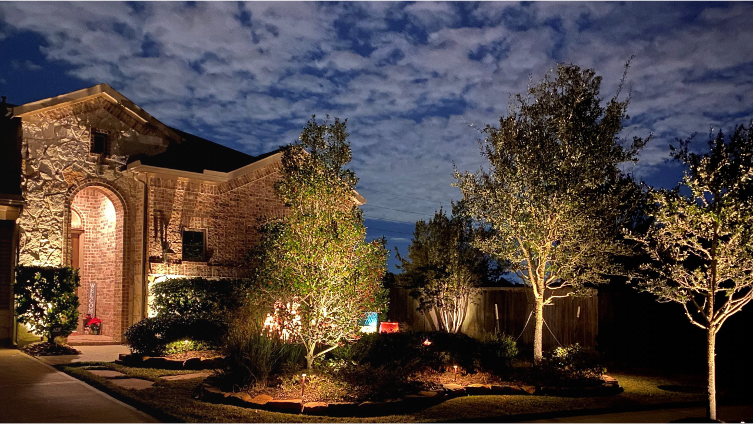

--- FILE ---
content_type: text/html; charset=utf-8
request_url: https://www.mikeballirrigation.com/blog/cat/social-media
body_size: 22468
content:
<!DOCTYPE html>
<html lang="en" class="cb-elements-animated g-swapfonts fp-html">
<head>
<meta name="viewport" content="width=device-width, initial-scale=1.0, maximum-scale=1.0, user-scalable=0">
<link rel="shortcut icon" href="https://d3ciwvs59ifrt8.cloudfront.net/a80e6423-d01d-43ae-9f3f-ad514024480e/473036bf-05e8-4bce-91ee-ab164ed89608_t.png">
<link rel="alternate" type="application/rss+xml" title="RSS feed for Blog" href="//www.mikeballirrigation.com/blog/rss/feeds">
<title>Blog - Mike Ball Irrigation, Landscape & Lighting</title>
<link rel="canonical" href="https://www.mikeballirrigation.com/blog/cat/social-media">
<link rel="preconnect" href="https://d25bp99q88v7sv.cloudfront.net">
<link rel="preconnect" href="https://d3ciwvs59ifrt8.cloudfront.net">
<link rel="preconnect" href="https://d2aw2judqbexqn.cloudfront.net">
<link rel="preconnect" href="https://use.typekit.com">
<link rel="dns-prefetch" href="https://websiteoutputapi.mopro.com">
<link rel="preload" href="https://d25bp99q88v7sv.cloudfront.net/0valez8psitwndm/wo/_css/modular/fonts/fontawesome-webfont.woff2?v=4.7.0" as="font" type="font/woff2" crossorigin="">
<link rel="preload" href="https://d2aw2judqbexqn.cloudfront.net/tk/arx4qlh.js" as="script">
<link rel="preload" href="https://d3ciwvs59ifrt8.cloudfront.net/8bade226-0ccb-42cc-a192-c7fdd487d195/5be1c96c-9050-493a-b22d-a04f0854da8d_h.jpg" as="image" type="image/jpeg">
<link rel="preload" href="https://d3ciwvs59ifrt8.cloudfront.net/8bade226-0ccb-42cc-a192-c7fdd487d195/024ea35b-28b5-44b6-b700-9e72714b0a7d_h.jpg" as="image" type="image/jpeg">
<link rel="preload" href="https://d3ciwvs59ifrt8.cloudfront.net/8bade226-0ccb-42cc-a192-c7fdd487d195/8a65a211-76f8-49c8-8763-4f7a1d70487a_h.jpg" as="image" type="image/jpeg">
<link rel="preload" href="https://d3ciwvs59ifrt8.cloudfront.net/8bade226-0ccb-42cc-a192-c7fdd487d195/5f54988b-36f3-4dd8-b74e-eb3a45abc590_h.jpg" as="image" type="image/jpeg">
<link rel="preload" href="https://d3ciwvs59ifrt8.cloudfront.net/887685d6-a32b-4aa0-886b-302bf7655a0c/9552b930-bb27-4659-b0d4-1768084b673d_h.jpg" as="image" type="image/jpeg">
<link rel="preload" href="https://d3ciwvs59ifrt8.cloudfront.net/8bade226-0ccb-42cc-a192-c7fdd487d195/df3d7341-0363-49b6-9145-29dfcff97208_h.jpg" as="image" type="image/jpeg">
<link rel="preload" href="https://d3ciwvs59ifrt8.cloudfront.net/8bade226-0ccb-42cc-a192-c7fdd487d195/9ebfa896-b2bb-47e9-b81c-8b7e66f35fd4_h.jpg" as="image" type="image/jpeg">
<link rel="preload" href="https://d3ciwvs59ifrt8.cloudfront.net/8bade226-0ccb-42cc-a192-c7fdd487d195/73a24cea-91d4-447b-af77-b9cd4509951a_h.jpg" as="image" type="image/jpeg">
<link rel="preload" href="https://d3ciwvs59ifrt8.cloudfront.net/8bade226-0ccb-42cc-a192-c7fdd487d195/7de2bba9-80ef-4f68-9117-b3aca26d316f_h.jpg" as="image" type="image/jpeg">
<link rel="preload" href="https://d3ciwvs59ifrt8.cloudfront.net/991b7ba4-785a-4c72-8bd4-2672960780a1/76ba08e5-7126-4956-a05a-ccaa6c2b6794_h.jpg" as="image" type="image/jpeg">
<link rel="preload" href="https://d3ciwvs59ifrt8.cloudfront.net/887685d6-a32b-4aa0-886b-302bf7655a0c/8f89826e-0d51-4726-8d23-793b28612784_h.jpg" as="image" type="image/jpeg">
<link rel="preload" href="https://d3ciwvs59ifrt8.cloudfront.net/e10ae42e-e771-4090-b3d9-839418ccfd61/d7445caa-f1b5-454d-8edb-1709b09fa339_h.jpg" as="image" type="image/jpeg">
<link rel="preload" href="https://d3ciwvs59ifrt8.cloudfront.net/0cbad3a8-9ffb-41a5-8367-d1652bdfcaa5/b67ae292-6b94-4573-868c-80e69f16d53c_h.jpg" as="image" type="image/jpeg">
<link rel="preload" href="https://d3ciwvs59ifrt8.cloudfront.net/0cbad3a8-9ffb-41a5-8367-d1652bdfcaa5/47110a56-98bb-4f34-87d0-4433d1d46736_h.jpg" as="image" type="image/jpeg">
<link rel="preload" href="https://d3ciwvs59ifrt8.cloudfront.net/0cbad3a8-9ffb-41a5-8367-d1652bdfcaa5/2ae63204-7622-44b8-9e65-be11d4da2138_h.jpg" as="image" type="image/jpeg">
<link rel="preload" href="https://d3ciwvs59ifrt8.cloudfront.net/0cbad3a8-9ffb-41a5-8367-d1652bdfcaa5/1e59b565-f9dd-4909-8452-c748981478a3_h.jpg" as="image" type="image/jpeg">
<link rel="preload" href="https://d3ciwvs59ifrt8.cloudfront.net/5f5ec151-5661-4c9e-a2c8-88028da9d69e/1afa8528-8e80-4d4b-9d55-04edd4d04c22_h.png" as="image" type="image/png">
<link rel="preload" href="https://d3ciwvs59ifrt8.cloudfront.net/d848adae-5407-4b96-8c6f-5f10f1b9ec91/f8178170-4a6c-45ea-aa81-f4e9571ba062_h.jpg" as="image" type="image/jpeg">
<link rel="preload" href="https://d3ciwvs59ifrt8.cloudfront.net/8bade226-0ccb-42cc-a192-c7fdd487d195/66641585-d0fb-49d5-9840-cfb88d1b1af2_h.jpg" as="image" type="image/jpeg">
<link rel="preload" href="https://d3ciwvs59ifrt8.cloudfront.net/5f5ec151-5661-4c9e-a2c8-88028da9d69e/545bc741-473d-47b7-bcb1-e13c833b16db_h.jpg" as="image" type="image/jpeg">
<link rel="preload" href="https://d3ciwvs59ifrt8.cloudfront.net/6a540942-468f-4a2a-803b-d47201619d14/27b4b607-e6c8-471b-ae7e-26d69000e43a_h.jpg" as="image" type="image/jpeg">
<link rel="preload" href="https://d3ciwvs59ifrt8.cloudfront.net/5f5ec151-5661-4c9e-a2c8-88028da9d69e/964229d1-6037-44b3-b3e2-fd027dbbc92b_h.jpg" as="image" type="image/jpeg">
<link rel="preload" href="https://d3ciwvs59ifrt8.cloudfront.net/b3708ec2-8b78-4c9f-bf0a-bad0ea4c822d/46688784-dce6-42fe-930c-a5d42ac93576_h.jpg" as="image" type="image/jpeg">
<link rel="preload" href="https://d3ciwvs59ifrt8.cloudfront.net/5f5ec151-5661-4c9e-a2c8-88028da9d69e/b8224421-05ab-47f4-b852-0835f6eafac1_h.png" as="image" type="image/png">
<link rel="preload" href="https://d3ciwvs59ifrt8.cloudfront.net/5f5ec151-5661-4c9e-a2c8-88028da9d69e/14ef0303-4ec5-4a20-9e17-527a8514753f_h.jpg" as="image" type="image/jpeg">
<link rel="preload" href="https://d3ciwvs59ifrt8.cloudfront.net/5f5ec151-5661-4c9e-a2c8-88028da9d69e/77d7f194-2848-4838-b0b9-b8f4f0c3b681_h.jpg" as="image" type="image/jpeg">
<meta name="keywords" content="Landscape design austin, mike ball irrigation, landscape design austin texas, irrigation design, concrete patio, patio design, fountain design, led outdoor lighting, drainage, stone columns, licensed irrigator, icpi certified, led lighting, houston texas, mikeball landscape, hardscape, root barrier, lighting,Paver Patio,Outdoor Living Area">
<meta property="fb:app_id" content="357097134310266">
<meta name="twitter:card" content="summary_large_image">
<meta property="og:title" content="Blog | Mike Ball Irrigation, Landscape & Lighting">
<meta property="og:description" content="Blog Post">
<meta property="og:image" content="https://d3ciwvs59ifrt8.cloudfront.net/b3708ec2-8b78-4c9f-bf0a-bad0ea4c822d/3e08ff68-84fd-4d27-835a-062d01957f51.png">
<meta property="og:type" content="website">
<meta property="og:url" content="https://www.mikeballirrigation.com/blog/cat/social-media">
<meta name="description" content="Blog Post">
<link href="//create.mopro.com/csslint.ashx?type=all&id=917dc57e-d904-4dec-9bc9-ebc886d4ab20&animation=1&bust=20250416174357593" rel="stylesheet" type="text/css">
<link href="https://d25bp99q88v7sv.cloudfront.net/0valez8psitwndm/flexblocks/css/custom-flex-dccv2.css?bust=20250416174357593" rel="stylesheet" type="text/css">
<style type="text/css"></style>
<style type="text/css"></style>
<style type="text/css">:root{--partner-color-1:#452BB4;--partner-color-2:#c052dc;--partner-color-3:#c052dc;--partner-color-4:#FFFFFF;--partner-color-5:#FFFFFF;--partner-color-6:#636363;--partner-color-7:#f9f9f9;--primary-color:#adc81d;--secondary-color:#ffffff;--primary-color-rgb:173,200,29;--secondary-color-rgb:255,255,255;--color-opacity:1;}</style>
<script type="text/javascript">window.host = {},host.login = "my.mopro.com";host.uikit = "d25bp99q88v7sv.cloudfront.net/0valez8psitwndm/uikit";host.builder = "create.mopro.com";host.builderstatic = "d25bp99q88v7sv.cloudfront.net/0valez8psitwndm/create";host.wo = {},host.wo.web = "create.mopro.com",host.wo.static = "d25bp99q88v7sv.cloudfront.net/0valez8psitwndm/wo";host.administration = {},host.administration.web = "administration.mopro.com",host.administration.static = "d25bp99q88v7sv.cloudfront.net/0valez8psitwndm/administration";host.old_builder = {},host.old_builder.web = "website.mopro.com",host.old_builder.static = "d25bp99q88v7sv.cloudfront.net/0valez8psitwndm/website",host.embed = {},host.embed.web = "embed.mopro.com";host.checkout = {},host.checkout.web = "selfcheckout.mopro.com",host.checkout.static = "selfcheckout.mopro.com/_static";host.smartbooker = "https://smartbooker.mopro.com";host.pulse = {},host.pulse.web = "pulse.mopro.com",host.pulse.static = "pulse.mopro.com/static";host.locale = {};host.locale.static = "d25bp99q88v7sv.cloudfront.net/localize/p";host.preview = "site.mopro.com";window.apiKey = {},apiKey.Google = "",apiKey.Bitly = "",apiKey.Recaptcha = "",apiKey.Segment = "";apiKey.IPInfo = "";window.cred = {},cred.bitly = "";window.url = {},url.getService = {},url.getService.administration = "https://administrationapi.mopro.com/Administration.svc";url.getService.appsetting = "https://appsettingapi.mopro.com/AppSetting.svc";url.getService.checkout = "https://checkoutapi.mopro.com/Checkout.svc";url.getService.dashboard = "https://contentdelieveryapi.mopro.com/ContentDelivery.svc";url.getService.builder = "https://builderapi.mopro.com/Builder.svc";url.getService.websiteoutput = "https://websiteoutputapi.mopro.com/WebsiteOutput.svc";url.setService = "https://coreapi.mopro.com/Core.svc";url.bitly = "https://api-ssl.bitly.com/v3/shorten";url.api = {},url.api.ecommerce = "https://ecommerceapi.mopro.com/api/v1";url.api.oauth = "https://oauthapi.mopro.com/api";url.api.rewards = "https://rewardapi.mopro.com/api/v1";url.api.idx = "https://idxapi.cml.ai/api/v1";url.api.socialpublisher = "https://socialapi.mopro.com/api/v1";url.api.revisionintake = "https://pulseapi.mopro.com/api/v2";url.api.mopro = "https://api.mopro.com/api";window.app = {},app.lang = "en_US";window.CacheKey = "v679";window.config = {};config.isAdmin = "false";config.UserID = "00000000-0000-0000-0000-000000000000";config.AccessTokenID = "00000000-0000-0000-0000-000000000000";config.ProjectID = "179f476d-fda9-4bf9-88b6-ce44ac10e378";config.SiteID = "895a93cb-6560-400c-93fe-2e1a1fad826a";config.IsPublish = "1";config.Domain = "www.mikeballirrigation.com";window.flexjson = "{\"PreviousColorOverlay\":\"\",\"PreviousSecondColorOverlay\":\"\",\"RowWidth\":\"\",\"RowHeight\":\"\",\"SCRowCount\":\"\",\"Alignment\":1,\"HorizontalAlignment\":0,\"ForegroundImageThumbnailTypeID\":800,\"BackgroundImageThumbnailTypeID\":1500,\"ForegroundImagePositionTypeID\":11,\"GradiantDirection\":1,\"SVGGradiantDirection\":1,\"SVGPositioning\":11,\"SVGWidth\":1,\"SVGheight\":1,\"SVGRotation\":0,\"IsBlur\":0,\"IsContainerBGFixed\":0,\"BackgroundType\":\"\",\"PrimaryColorMappingType\":0,\"SecondaryColorMappingType\":0,\"SVGPrimaryColorMappingType\":0,\"SVGSecondaryColorMappingType\":0,\"SVGPrimaryColorOverlay\":\"\",\"SVGSecondColorOverlay\":\"\",\"ColorOverlay\":\"\",\"SecondColorOverlay\":\"\",\"PaddingTop\":0,\"PaddingBottom\":0,\"MobilePaddingTop\":0,\"MobilePaddingBottom\":0,\"ExtendedClass\":\"\",\"IsImported\":0,\"ContentAlignmentTypeID\":0,\"IsPaddingLocked\":0,\"HasNoSpanPadding\":0,\"IsMopadExempt\":0,\"AccentColor\":\"\",\"ColorTheoryExempt\":0,\"DoOverlayColorTheory\":0,\"ShowMainSvgBackground\":0,\"DoLockDecoration\":0,\"DoGrayscaleSVG\":0,\"BlockType\":0,\"BlockTypeDescription\":\"\",\"BlockContainerTypeDescription\":\"\",\"BlockCategory\":0,\"BlockCategoryDescription\":\"\",\"BlockSubCategory\":0,\"BlockDescription\":\"\",\"ItemCount\":0,\"IsLive\":0,\"IsComingSoon\":0,\"IsDisplayed\":0,\"CoverPhotoURL\":\"\",\"IsFlairHidden\":0,\"BlockPrimaryColor\":\"\",\"BlockSecondaryColor\":\"\",\"SlideInterval\":0,\"MuteSlider\":0,\"MobileBackgroundPhotoURL\":\"\",\"HideonEmbed\":0,\"HasAutoFlexPadding\":0,\"SetMobilePaddingZero\":0,\"IsHiddenDesktop\":0,\"IsHiddenMobile\":0,\"TagTypeID\":0,\"TagMappingID\":\"\",\"Keywords\":\"\",\"DisplayName\":\"\",\"AllowAI\":1,\"PaddingLeft\":0,\"PaddingRight\":0,\"ConfigPropertyJSON\":\"\",\"IsGlobalBlock\":0,\"IsMarginLocked\":0,\"MarginTop\":0,\"MarginRight\":0,\"MarginBottom\":0,\"MarginLeft\":0,\"ContentItemID\":null,\"SvgFileID\":\"00000000-0000-0000-0000-000000000000\",\"SvgFileURL\":\"\",\"CoverPhotoID\":\"00000000-0000-0000-0000-000000000000\",\"StylePackageID\":\"00000000-0000-0000-0000-000000000000\",\"MobileBackgroundPhotoID\":\"00000000-0000-0000-0000-000000000000\"}";window.IsGoogUA = 0;config.isAIEditor = false;config.isMobileDevice = false;</script>
<script type="text/javascript">window.SiteID = "895a93cb-6560-400c-93fe-2e1a1fad826a";window.SitePageID = "917dc57e-d904-4dec-9bc9-ebc886d4ab20";</script>
<script type="text/javascript" src="//d25bp99q88v7sv.cloudfront.net/0valez8psitwndm/uikit/_js/lib/require.js?b=v679"></script>
<script type="text/javascript" src="//d25bp99q88v7sv.cloudfront.net/0valez8psitwndm/wo/_js/app2.js?b=v679"></script>
<script type="text/javascript">require(["page"],function(p){});</script>
<script eb="" type="text/javascript">require(["https://d2aw2judqbexqn.cloudfront.net/tk/arx4qlh.js"],function(){try{Typekit.load({async:false});}catch(e){}});</script>
<script type="text/javascript">(function(i,s,o,g,r,a,m){i["GoogleAnalyticsObject"]=r;i[r]=i[r]||function(){(i[r].q=i[r].q||[]).push(arguments)},i[r].l=1*new Date();a=s.createElement(o),m=s.getElementsByTagName(o)[0];a.async=1;a.src=g;m.parentNode.insertBefore(a,m)})(window,document,"script","https://www.google-analytics.com/analytics.js","ga");ga("create", "UA-88925906-2", "auto");ga("send", "pageview");</script>

<script type="application/ld+json">{
  "@context": "https://schema.org",
  "@graph": [
    {
      "@type": "Organization",
      "@id": "https://www.mikeballirrigation.com/#organization",
      "name": "Mike Ball Irrigation  (MP-18471)_UpgradeBuilderVersion",
      "url": "https://www.mikeballirrigation.com",
      "description": "",
      "logo": {
        "@type": "ImageObject",
        "url": "https://d3ciwvs59ifrt8.cloudfront.net/a673bab7-eed5-49af-9d0b-92fadc03398f/39d751b0-bfb7-44d7-9b77-1fe4d85cf3f7.jpg",
        "@id": "https://www.mikeballirrigation.com#logo",
        "caption": "Mike Ball Irrigation  (MP-18471)_UpgradeBuilderVersion"
      }
    },
    {
      "@type": "WebSite",
      "@id": "https://www.mikeballirrigation.com/#website",
      "url": "https://www.mikeballirrigation.com",
      "name": "Mike Ball Irrigation  (MP-18471)_UpgradeBuilderVersion Website",
      "publisher": {
        "@id": "https://www.mikeballirrigation.com/#organization"
      }
    },
    {
      "@type": "LocalBusiness",
      "@id": "https://www.mikeballirrigation.com/#localbiz",
      "name": "Mike Ball Irrigation  (MP-18471)_UpgradeBuilderVersion",
      "sameAs": [
        "https://twitter.com/MBallLandscape",
        "https://www.facebook.com/114611308725263",
        "Object reference not set to an instance of an object.",
        "https://www.houzz.com/pro/mikeballirrigation/mike-ball-irrigation-landscape-lighting ",
        "https://twitter.com/mballlandscape",
        "https://www.facebook.com/Mike-Ball-Irrigation-Landscape-lighting-114611308725263",
        "https://www.linkedin.com/in/mike-ball-28886266",
        "https://www.yelp.com/biz/mike-ball-irrigation-landscape-and-lighting-houston",
        "https://www.instagram.com/mike_ball_irrigation"
      ]
    },
    {
      "@type": "WebPage",
      "@id": "https://www.mikeballirrigation.com/blog/cat/social-media/#webpage",
      "name": "Blog | Mike Ball Irrigation, Landscape & Lighting",
      "url": "https://www.mikeballirrigation.com/blog/cat/social-media",
      "description": "Blog Post",
      "publisher": {
        "@id": "https://www.mikeballirrigation.com/#organization"
      }
    }
  ]
}</script>
</head>
<body class=" fp-body">
<div class="container-fluid is-loading">
<div id='sortHeader' role='banner' class='connectedSortable'><a href="#skiptomaincontent" class="skip-to-main-content-link fp-el"> <i class="fa fa-angle-double-down "></i> <span>Skip to main content</span> </a>

<div id="flex31a4a728-6735-47f0-acb8-1611d570acee" class="row row-block flexContainer ai-secondary min-padding flex-31a4a728-6735-47f0-acb8-1611d570acee js-no-background-image lightColor s-color-#ffffff flex-fixed noBGC sp-6-master has-headerv2-module edge-to-edge edge-to-edge has-headerv2-module" data-cid="31a4a728-6735-47f0-acb8-1611d570acee">
    
	<div class="filter filter-color"></div>
	<div class="filter filter-svg"></div>
    <div class="design-item"><div class="design-item-inner"></div></div>
    
    
    <div id="ctl01_flexmultibg" class="flex-fixed-inner">
    </div>
    
    <div id="ctl01_flextint" class="tintWrap"></div>
	<div class="width-controller">
        
		        <div id="ctl01_rptFlexColumn_ctl00_column" class="col-md-12">
			        

<input name="ctl01$hdnSitePageID" type="hidden" id="ctl01_hdnSitePageID" class="fp-el">
    
    <div class="site-overlay"></div>
    
    
    <div id="ctl01_divHeaderV2" class="headerv2 vertical-align cascading-links component component-header  i-menu-item-hover-primary effect-onhover  noColor parent-s-color-#ffffff lightParentColor ct" data-navalign="right" data-isautospacing="0" data-sitepagemoduleid="8a63040a-d483-4d69-8600-de4751214587" data-spmid="8a63040a-d483-4d69-8600-de4751214587" data-sitepageid="917dc57e-d904-4dec-9bc9-ebc886d4ab20" data-spid="8a63040a-d483-4d69-8600-de4751214587">
        <div class="notpillnavigation">
			
			
			<div id="ctl01_divSecondaryHeader" class="icon-row is-hidden">
    <div class="language-icon-wrap">
        <div class="col-xs-2 vcenter">
        </div>
        <div class="col-xs-push-1 col-xs-9 text-right vcenter">
<div id="ctl01_divHeaderIconTop" class="icons">
    
    <div id="ctl01_divHeaderContactTop" class="icon-wrap header-location-wrap">
        <a href="http://maps.google.com/?q=6450 Brittmoore, Houston, TX 77041" id="ctl01_lnkHeaderContactTop" class="header-fa fa-map-marker fp-el" aria-label="location" target="_blank"></a>
        <ul class="subnavigation">
<li class="fp-el">
    <p class="fp-el">
        6450 Brittmoore<br>
        Houston, TX 77041
    </p>
</li>
        </ul>
    </div>
    
    
</div>
        </div>
    </div>
</div>

<div class="mobile-header">
    <div class="logo mobile-logo">
        <a href="//www.mikeballirrigation.com/" id="ctl01_lnkHeaderLogoMobile" class="fp-el">
<img id="imgHeaderLogoMobile" alt="Logo" class=" logo-mw" src="https://d3ciwvs59ifrt8.cloudfront.net/9880c95f-323d-4853-9d4e-1b7c3af43a4a/2046bcf8-e379-4359-8c2c-45d79720d587.png" alt="Logo"></a>
    </div>
    <div class="pill-bars-wrap">
        <div id="ctl01_divHeaderMobileNav" class="pill-bars nav-toggle" data-nav="">
<div id="ctl01_divBarTop" class="bar top transition-black-bg ct"></div>
<div id="ctl01_divBarMiddle" class="bar middle transition-black-bg ct"></div>
<div id="ctl01_divBarBottom" class="bar bottom transition-black-bg ct"></div>
        </div>
    </div>
</div>
<div id="ctl01_HeaderWrap" class="header-wrap effect-onhover  noColor parent-s-color-#ffffff lightParentColor parent-s-color-#222222 darkParentColor ct" style="display:none;" data-maxmenudisplay="10" data-headerlayouttype="LeftAlignLogo" data-ismenuonhover="1" data-headercolortheoryclass=" noColor parent-s-color-#222222 darkParentColor ct" data-alternateheadercolortheoryclass=" noColor parent-s-color-#222222 darkParentColor ct">
    <div id="ctl01_divHeaderLogo" class="logo logo-outer-container">
        <a href="//www.mikeballirrigation.com/" id="ctl01_lnkHeaderLogo" class="fp-el">
<img id="imgHeaderLogo" alt="Logo" data-resetlogo="0" data-altresetlogo="0" src="https://d3ciwvs59ifrt8.cloudfront.net/9880c95f-323d-4853-9d4e-1b7c3af43a4a/2046bcf8-e379-4359-8c2c-45d79720d587.png" alt="Logo" style="width:329px !important;;margin-top:-35px!important;margin-left:0px!important;">
<img id="imgAlternateHeaderLogo" alt="Logo" class="alt-image" src="https://d3ciwvs59ifrt8.cloudfront.net/9880c95f-323d-4853-9d4e-1b7c3af43a4a/2046bcf8-e379-4359-8c2c-45d79720d587.png" alt="Logo">
        </a>
    </div>
    <div id="divnaviconctas" class="nav-icons-ctas">
        <div class="mobile-icon-row">
<div id="ctl01_divHeaderIconsMobile" class="icons">
    
    <div id="ctl01_divHeaderContactMobile" class="icon-wrap header-location-wrap">
        <a href="http://maps.google.com/?q=6450 Brittmoore, Houston, TX 77041" id="ctl01_lnkHeaderContactMobile" class="header-fa fa-map-marker fp-el" aria-label="location" target="_blank"></a>
        <ul class="subnavigation">
<li class="fp-el">
    <p class="fp-el">
        6450 Brittmoore<br>
        Houston, TX 77041
    </p>
</li>
        </ul>
    </div>
    
    
</div>
        </div>
        <div class="dropdown-layout-control">
<ul id="ctl01_ucMenuItems_ulNavMenus" role="navigation" aria-label="Main" class="js-smart-header-parentul header-item navigation wide-dropdown" projectid="179f476d-fda9-4bf9-88b6-ce44ac10e378" sitepageid="917dc57e-d904-4dec-9bc9-ebc886d4ab20" sitepagemoduleid="8a63040a-d483-4d69-8600-de4751214587">
    
<li class="js-smart-header-parentpageli fp-el">
    <a href="//www.mikeballirrigation.com/" id="ctl01_ucMenuItems_rptHeaderMenu_ctl00_lnkHeaderMenu" class="js-smart-header-parentpageli-anchor js-cf-header-menu-links js-sitepage-menu-link  fp-el" data-sitepageid="c4164ef2-ece3-4866-9dc3-3e75bcdef18b">Home</a>
    
        
</li>                            
        
<li class="js-smart-header-parentpageli fp-el">
    <a href="//www.mikeballirrigation.com/about-mike" id="ctl01_ucMenuItems_rptHeaderMenu_ctl01_lnkHeaderMenu" class="js-smart-header-parentpageli-anchor js-cf-header-menu-links js-sitepage-menu-link  fp-el" data-sitepageid="71d9a295-ceb0-41b4-8a35-8ba4c2b4e0b7">About Mike</a>
    
        
</li>                            
        
<li class="js-smart-header-parentpageli fp-el">
    <a href="//www.mikeballirrigation.com/gallery" id="ctl01_ucMenuItems_rptHeaderMenu_ctl02_lnkHeaderMenu" class="js-smart-header-parentpageli-anchor js-cf-header-menu-links js-sitepage-menu-link  fp-el" data-sitepageid="77b17711-1d2d-49fd-b14c-d7fa145e3ba6">Gallery</a>
    
        
</li>                            
        
<li class="js-smart-header-parentpageli fp-el">
    <a href="//www.mikeballirrigation.com/services" id="ctl01_ucMenuItems_rptHeaderMenu_ctl03_lnkHeaderMenu" class="js-smart-header-parentpageli-anchor js-cf-header-menu-links js-sitepage-menu-link  fp-el" data-sitepageid="a92c36ff-6f7c-4d05-9695-aa7572f2bcee">Services</a>
    
        
</li>                            
        
<li class="js-smart-header-parentpageli fp-el">
    <a href="//www.mikeballirrigation.com/contact" id="ctl01_ucMenuItems_rptHeaderMenu_ctl04_lnkHeaderMenu" class="js-smart-header-parentpageli-anchor js-cf-header-menu-links js-sitepage-menu-link  fp-el" data-sitepageid="3f369e01-de8e-4e04-8386-f1dbdf48fd56">Contact</a>
    
        
</li>                            
        
<li class="js-smart-header-parentpageli fp-el">
    <a href="//www.mikeballirrigation.com/reviews" id="ctl01_ucMenuItems_rptHeaderMenu_ctl05_lnkHeaderMenu" class="js-smart-header-parentpageli-anchor js-cf-header-menu-links js-sitepage-menu-link  fp-el" data-sitepageid="d5546541-3389-43e2-983d-dbcb03b928a8">Reviews</a>
    
        
</li>                            
        
<li class="js-smart-header-parentpageli fp-el">
    <a href="//www.mikeballirrigation.com/blog" id="ctl01_ucMenuItems_rptHeaderMenu_ctl06_lnkHeaderMenu" class="js-smart-header-parentpageli-anchor js-cf-header-menu-links js-sitepage-menu-link  is-selected fp-el" data-sitepageid="917dc57e-d904-4dec-9bc9-ebc886d4ab20">Blog</a>
    
        
</li>                            
        
<li class="js-smart-header-parentpageli fp-el">
    <a href="//www.mikeballirrigation.com/social" id="ctl01_ucMenuItems_rptHeaderMenu_ctl07_lnkHeaderMenu" class="js-smart-header-parentpageli-anchor js-cf-header-menu-links js-sitepage-menu-link  fp-el" data-sitepageid="4d281bf2-b4da-41e9-b933-5e289cca5e05">Social</a>
    
        
</li>                            
        
    <li id="liHeaderMore" class="more-links is-hidden fp-el">
        <div id="divHeaderMore" class="has-dropdown-menu">
<a class="more-text js-cf-header-menu-links fp-el">More
    <div class="pill-bars more-toggle">
        <div class="bar top"></div>
        <div class="bar middle"></div>
        <div class="bar bottom"></div>
    </div>
</a>
<ul id="ctl01_ucMenuItems_ulHeaderMore" class="subnavigation lightColor ct">
    <div class="sliding-nav">
        <div class="li-wrap">
        <li id="ctl01_ucMenuItems_rptHeaderMenuMore_ctl00_liHeaderMenuMore" class="page-main fp-el"> 
<a href="//www.mikeballirrigation.com/" id="ctl01_ucMenuItems_rptHeaderMenuMore_ctl00_lnkHeaderMenuMore" class="js-cf-header-menu-links js-sitepage-menu-link  fp-el" data-sitepageid="c4164ef2-ece3-4866-9dc3-3e75bcdef18b">Home</a>    
<ul id="ctl01_ucMenuItems_rptHeaderMenuMore_ctl00_ulSubMenuMore" class="more-links-nav subpages-less">
    <li class="go-back subpage-back fp-el"><a class="header-fa fa-angle-left js-goback js-cf-header-menu-links fp-el"></a></li>
    
</ul>
        </li>
    
        <li id="ctl01_ucMenuItems_rptHeaderMenuMore_ctl01_liHeaderMenuMore" class="page-main fp-el"> 
<a href="//www.mikeballirrigation.com/about-mike" id="ctl01_ucMenuItems_rptHeaderMenuMore_ctl01_lnkHeaderMenuMore" class="js-cf-header-menu-links js-sitepage-menu-link  fp-el" data-sitepageid="71d9a295-ceb0-41b4-8a35-8ba4c2b4e0b7">About Mike</a>    
<ul id="ctl01_ucMenuItems_rptHeaderMenuMore_ctl01_ulSubMenuMore" class="more-links-nav subpages-less">
    <li class="go-back subpage-back fp-el"><a class="header-fa fa-angle-left js-goback js-cf-header-menu-links fp-el"></a></li>
    
</ul>
        </li>
    
        <li id="ctl01_ucMenuItems_rptHeaderMenuMore_ctl02_liHeaderMenuMore" class="page-main fp-el"> 
<a href="//www.mikeballirrigation.com/gallery" id="ctl01_ucMenuItems_rptHeaderMenuMore_ctl02_lnkHeaderMenuMore" class="js-cf-header-menu-links js-sitepage-menu-link  fp-el" data-sitepageid="77b17711-1d2d-49fd-b14c-d7fa145e3ba6">Gallery</a>    
<ul id="ctl01_ucMenuItems_rptHeaderMenuMore_ctl02_ulSubMenuMore" class="more-links-nav subpages-less">
    <li class="go-back subpage-back fp-el"><a class="header-fa fa-angle-left js-goback js-cf-header-menu-links fp-el"></a></li>
    
</ul>
        </li>
    
        <li id="ctl01_ucMenuItems_rptHeaderMenuMore_ctl03_liHeaderMenuMore" class="page-main fp-el"> 
<a href="//www.mikeballirrigation.com/services" id="ctl01_ucMenuItems_rptHeaderMenuMore_ctl03_lnkHeaderMenuMore" class="js-cf-header-menu-links js-sitepage-menu-link  fp-el" data-sitepageid="a92c36ff-6f7c-4d05-9695-aa7572f2bcee">Services</a>    
<ul id="ctl01_ucMenuItems_rptHeaderMenuMore_ctl03_ulSubMenuMore" class="more-links-nav subpages-less">
    <li class="go-back subpage-back fp-el"><a class="header-fa fa-angle-left js-goback js-cf-header-menu-links fp-el"></a></li>
    
</ul>
        </li>
    
        <li id="ctl01_ucMenuItems_rptHeaderMenuMore_ctl04_liHeaderMenuMore" class="page-main fp-el"> 
<a href="//www.mikeballirrigation.com/contact" id="ctl01_ucMenuItems_rptHeaderMenuMore_ctl04_lnkHeaderMenuMore" class="js-cf-header-menu-links js-sitepage-menu-link  fp-el" data-sitepageid="3f369e01-de8e-4e04-8386-f1dbdf48fd56">Contact</a>    
<ul id="ctl01_ucMenuItems_rptHeaderMenuMore_ctl04_ulSubMenuMore" class="more-links-nav subpages-less">
    <li class="go-back subpage-back fp-el"><a class="header-fa fa-angle-left js-goback js-cf-header-menu-links fp-el"></a></li>
    
</ul>
        </li>
    
        <li id="ctl01_ucMenuItems_rptHeaderMenuMore_ctl05_liHeaderMenuMore" class="page-main fp-el"> 
<a href="//www.mikeballirrigation.com/reviews" id="ctl01_ucMenuItems_rptHeaderMenuMore_ctl05_lnkHeaderMenuMore" class="js-cf-header-menu-links js-sitepage-menu-link  fp-el" data-sitepageid="d5546541-3389-43e2-983d-dbcb03b928a8">Reviews</a>    
<ul id="ctl01_ucMenuItems_rptHeaderMenuMore_ctl05_ulSubMenuMore" class="more-links-nav subpages-less">
    <li class="go-back subpage-back fp-el"><a class="header-fa fa-angle-left js-goback js-cf-header-menu-links fp-el"></a></li>
    
</ul>
        </li>
    
        <li id="ctl01_ucMenuItems_rptHeaderMenuMore_ctl06_liHeaderMenuMore" class="page-main fp-el"> 
<a href="//www.mikeballirrigation.com/blog" id="ctl01_ucMenuItems_rptHeaderMenuMore_ctl06_lnkHeaderMenuMore" class="js-cf-header-menu-links js-sitepage-menu-link  is-selected fp-el" data-sitepageid="917dc57e-d904-4dec-9bc9-ebc886d4ab20">Blog</a>    
<ul id="ctl01_ucMenuItems_rptHeaderMenuMore_ctl06_ulSubMenuMore" class="more-links-nav subpages-less">
    <li class="go-back subpage-back fp-el"><a class="header-fa fa-angle-left js-goback js-cf-header-menu-links fp-el"></a></li>
    
</ul>
        </li>
    
        <li id="ctl01_ucMenuItems_rptHeaderMenuMore_ctl07_liHeaderMenuMore" class="page-main fp-el"> 
<a href="//www.mikeballirrigation.com/social" id="ctl01_ucMenuItems_rptHeaderMenuMore_ctl07_lnkHeaderMenuMore" class="js-cf-header-menu-links js-sitepage-menu-link  fp-el" data-sitepageid="4d281bf2-b4da-41e9-b933-5e289cca5e05">Social</a>    
<ul id="ctl01_ucMenuItems_rptHeaderMenuMore_ctl07_ulSubMenuMore" class="more-links-nav subpages-less">
    <li class="go-back subpage-back fp-el"><a class="header-fa fa-angle-left js-goback js-cf-header-menu-links fp-el"></a></li>
    
</ul>
        </li>
    
        </div>
    </div>
</ul>
        </div>
    </li>
</ul>
        </div>
        <div class="float-wrap">
<div id="ctl01_divHeaderIconsBottom" class="icons hide-mobile">
    
    <div id="ctl01_divHeaderContactBottom" class="icon-wrap header-location-wrap">
        <a href="http://maps.google.com/?q=6450 Brittmoore, Houston, TX 77041" id="ctl01_lnkHeaderContactBottom" class="header-fa fa-map-marker ada-font-zero  lightTextColor s-textcolor-#adc81d noColor parent-s-color-#ffffff lightParentColor parent-s-color-#222222 darkParentColor transition-black-text ct fp-el" aria-label="location" target="_blank">Location</a>
        <ul id="ctl01_ulHeaderlocationDropDown" class="subnavigation lightColor ct">
<li id="ctl01_liHeaderlocationDropDown" class="lightColor ct fp-el">
    <p class="fp-el">
        6450 Brittmoore<br>
        Houston, TX 77041
    </p>
</li>
        </ul>
    </div>
    
    
</div>
        </div>
    </div>
</div>
        </div>
    <style type="text/css" id="jsAlternateHeaderLogoStyle">.headerv2.alternate-header .logo a img{margin-top:-30px !important; margin-left:0px !important;width:287px !important;}</style></div>
    <style id="header_style_overwrite" type="text/css">.flexContainer .headerv2.i-logo-bg-primary .logo img {background:rgba(var(--primary-color-rgb),1) !important;background-color:rgba(var(--primary-color-rgb),1) !important;}.flexContainer .headerv2.i-logo-bg-secondary .logo img {background:rgba(var(--secondary-color-rgb),1) !important;background-color:rgba(var(--secondary-color-rgb),1) !important;}@media(min-width:980px) {.flexContainer .headerv2.alternate-header.i-logo-bg-alt-primary div:not(.pill-navigation) .logo img {background:rgba(var(--primary-color-rgb),1) !important;background-color:rgba(var(--primary-color-rgb),1) !important;}.flexContainer .headerv2.alternate-header.i-logo-bg-alt-secondary div:not(.pill-navigation) .logo img {background:rgba(var(--secondary-color-rgb),1) !important;background-color:rgba(var(--secondary-color-rgb),1) !important;}}.headerv2.i-menu-bg-primary .header-wrap {background:rgba(var(--primary-color-rgb),1) !important;background-color:rgba(var(--primary-color-rgb),1) !important;}@media(max-width:979px) {body .headerv2.i-menu-bg-primary .icon-row,body .headerv2.i-menu-bg-primary .mobile-header {background:rgba(var(--primary-color-rgb),1) !important;background-color:rgba(var(--primary-color-rgb),1) !important;}}.headerv2.i-menu-bg-secondary .header-wrap {background:rgba(var(--secondary-color-rgb),1) !important;background-color:rgba(var(--secondary-color-rgb),1) !important;}@media(max-width:979px) {body .headerv2.i-menu-bg-secondary .icon-row,body .headerv2.i-menu-bg-secondary .mobile-header {background:rgba(var(--secondary-color-rgb),1) !important;background-color:rgba(var(--secondary-color-rgb),1) !important;}}.headerv2.i-menu-dd-bg-primary .header-wrap .navigation .subnavigation {background:rgba(var(--primary-color-rgb),1) !important;background-color:rgba(var(--primary-color-rgb),1) !important;}.headerv2.i-menu-dd-bg-primary .header-location-wrap .subnavigation {background:rgba(var(--primary-color-rgb),1) !important;background-color:rgba(var(--primary-color-rgb),1) !important;}.headerv2.i-menu-dd-bg-primary .language .subnavigation {background:rgba(var(--primary-color-rgb),1) !important;background-color:rgba(var(--primary-color-rgb),1) !important;}.headerv2.i-menu-dd-bg-primary .pill-navigation .header-wrap.pillmenu>.navigation>.subnavigation {background:rgba(var(--primary-color-rgb),1) !important;background-color:rgba(var(--primary-color-rgb),1) !important;}@media(max-width:979px) {body .headerv2.i-menu-dd-bg-primary .header-wrap .navigation .subnavigation,.header-expanded .headerv2.i-menu-dd-bg-primary .header-wrap {background:rgba(var(--primary-color-rgb),1) !important;background-color:rgba(var(--primary-color-rgb),1) !important;}}.headerv2.i-menu-dd-bg-secondary .header-wrap .navigation .subnavigation {background:rgba(var(--secondary-color-rgb),1) !important;background-color:rgba(var(--secondary-color-rgb),1) !important;}.headerv2.i-menu-dd-bg-secondary .header-location-wrap .subnavigation {background:rgba(var(--secondary-color-rgb),1) !important;background-color:rgba(var(--secondary-color-rgb),1) !important;}.headerv2.i-menu-dd-bg-secondary .language .subnavigation {background:rgba(var(--secondary-color-rgb),1) !important;background-color:rgba(var(--secondary-color-rgb),1) !important;}.headerv2.i-menu-dd-bg-secondary .pill-navigation .header-wrap.pillmenu>.navigation>.subnavigation {background:rgba(var(--secondary-color-rgb),1) !important;background-color:rgba(var(--secondary-color-rgb),1) !important;}@media(max-width:979px) {body .headerv2.i-menu-dd-bg-secondary .header-wrap .navigation .subnavigation,.header-expanded .headerv2.i-menu-dd-bg-secondary .header-wrap {background:rgba(var(--secondary-color-rgb),1) !important;background-color:rgba(var(--secondary-color-rgb),1) !important;}}.headerv2.i-menu-item-primary .header-wrap .navigation>li a {color:rgba(var(--primary-color-rgb),1) !important;}.headerv2.i-menu-item-primary .icon-wrap .header-fa {color:rgba(var(--primary-color-rgb),1) !important;}.headerv2.i-menu-item-primary .pill-navigation .header-wrap i.fa-times {color:rgba(var(--primary-color-rgb),1) !important;}.headerv2.i-menu-item-primary .pill-navigation .header-wrap .menu-nav>li a {color:rgba(var(--primary-color-rgb),1) !important;}.headerv2.i-menu-item-primary .notpillnavigation a .pill-bars .bar {background-color:rgba(var(--primary-color-rgb),1) !important;}.headerv2.i-menu-item-primary .language>a {color:rgba(var(--primary-color-rgb),1) !important;}.headerv2.i-menu-item-secondary .header-wrap .navigation>li a {color:rgba(var(--secondary-color-rgb),1) !important;}.headerv2.i-menu-item-secondary .icon-wrap .header-fa {color:rgba(var(--secondary-color-rgb),1) !important;}.headerv2.i-menu-item-secondary .pill-navigation .header-wrap i.fa-times {color:rgba(var(--secondary-color-rgb),1) !important;}.headerv2.i-menu-item-secondary .pill-navigation .header-wrap .menu-nav>li a {color:rgba(var(--secondary-color-rgb),1) !important;}.headerv2.i-menu-item-secondary .notpillnavigation a .pill-bars .bar {background-color:rgba(var(--secondary-color-rgb),1) !important;}.headerv2.i-menu-item-secondary .language>a {color:rgba(var(--secondary-color-rgb),1) !important;}.headerv2.i-menu-item-hover-primary .header-wrap .navigation>li a:hover {color:rgba(var(--primary-color-rgb),1) !important;}.headerv2.i-menu-item-hover-primary .header-wrap .navigation>li a:active:not(:hover),.headerv2.i-menu-item-hover-primary .header-wrap .navigation>li a.active:not(:hover),.headerv2.i-menu-item-hover-primary .header-wrap .navigation>li a.is-selected:not(:hover) {color:rgba(var(--primary-color-rgb),1) !important;}.headerv2.i-menu-item-hover-primary .icon-wrap .header-fa:hover {color:rgba(var(--primary-color-rgb),1) !important;}.headerv2.i-menu-item-hover-primary .pill-navigation .header-wrap i.fa-times:hover {color:rgba(var(--primary-color-rgb),1) !important;}.headerv2.i-menu-item-hover-primary .pill-navigation .header-wrap .menu-nav>li a:hover {color:rgba(var(--primary-color-rgb),1) !important;}.headerv2.i-menu-item-hover-primary .pill-navigation .header-wrap .menu-nav>li a:active:not(:hover),.headerv2.i-menu-item-hover-primary .pill-navigation .header-wrap .menu-nav>li a.active:not(:hover),.headerv2.i-menu-item-hover-primary .pill-navigation .header-wrap .menu-nav>li a.is-selected:not(:hover) {color:rgba(var(--primary-color-rgb),1) !important;}.headerv2.i-menu-item-hover-primary .header-wrap .navigation>li a:active .pill-bars .bar,.headerv2.i-menu-item-hover-primary .header-wrap .navigation>li a.active .pill-bars .bar {background-color:rgba(var(--primary-color-rgb),1) !important;}.headerv2.i-menu-item-hover-primary .notpillnavigation a:hover .pill-bars .bar {background-color:rgba(var(--primary-color-rgb),1) !important;}.headerv2.i-menu-item-hover-secondary .header-wrap .navigation>li a:hover {color:rgba(var(--secondary-color-rgb),1) !important;}.headerv2.i-menu-item-hover-secondary .header-wrap .navigation>li a:active:not(:hover),.headerv2.i-menu-item-hover-secondary .header-wrap .navigation>li a.active:not(:hover),.headerv2.i-menu-item-hover-secondary .header-wrap .navigation>li a.is-selected:not(:hover) {color:rgba(var(--secondary-color-rgb),1) !important;}.headerv2.i-menu-item-hover-secondary .icon-wrap .header-fa:hover {color:rgba(var(--secondary-color-rgb),1) !important;}.headerv2.i-menu-item-hover-secondary .pill-navigation .header-wrap i.fa-times:hover {color:rgba(var(--secondary-color-rgb),1) !important;}.headerv2.i-menu-item-hover-secondary .pill-navigation .header-wrap .menu-nav>li a:hover {color:rgba(var(--secondary-color-rgb),1) !important;}.headerv2.i-menu-item-hover-secondary .pill-navigation .header-wrap .menu-nav>li a:active:not(:hover),.headerv2.i-menu-item-hover-secondary .pill-navigation .header-wrap .menu-nav>li a.active:not(:hover),.headerv2.i-menu-item-hover-secondary .pill-navigation .header-wrap .menu-nav>li a.is-selected:not(:hover) {color:rgba(var(--secondary-color-rgb),1) !important;}.headerv2.i-menu-item-hover-secondary .header-wrap .navigation>li a:active .pill-bars .bar,.headerv2.i-menu-item-hover-secondary .header-wrap .navigation>li a.active .pill-bars .bar {background-color:rgba(var(--secondary-color-rgb),1) !important;}.headerv2.i-menu-item-hover-secondary .notpillnavigation a:hover .pill-bars .bar {background-color:rgba(var(--secondary-color-rgb),1) !important;}@media(min-width:980px) {.headerv2.i-menu-scroll-bg-primary.alternate-header .header-wrap {background:rgba(var(--primary-color-rgb),1) !important;background-color:rgba(var(--primary-color-rgb),1) !important;}}@media(min-width:980px) {.headerv2.i-menu-scroll-bg-secondary.alternate-header .header-wrap {background:rgba(var(--secondary-color-rgb),1) !important;background-color:rgba(var(--secondary-color-rgb),1) !important;}}@media(min-width:980px) {.headerv2.i-menu-scroll-item-primary.alternate-header .notpillnavigation .header-wrap .navigation>li a {color:rgba(var(--primary-color-rgb),1) !important;}}@media(min-width:980px) {.headerv2.i-menu-scroll-item-primary.alternate-header .notpillnavigation a .pill-bars .bar {background-color:rgba(var(--primary-color-rgb),1) !important;}}@media(min-width:980px) {.headerv2.i-menu-scroll-item-primary.alternate-header .notpillnavigation .icon-wrap .header-fa {color:rgba(var(--primary-color-rgb),1) !important;}}.headerv2.i-menu-scroll-item-primary.alternate-header .language>a {color:rgba(var(--primary-color-rgb),1) !important;}@media(min-width:980px) {.headerv2.i-menu-scroll-item-secondary.alternate-header .notpillnavigation .header-wrap .navigation>li a {color:rgba(var(--secondary-color-rgb),1) !important;}}@media(min-width:980px) {.headerv2.i-menu-scroll-item-secondary.alternate-header .notpillnavigation a .pill-bars .bar {background-color:rgba(var(--secondary-color-rgb),1) !important;}}@media(min-width:980px) {.headerv2.i-menu-scroll-item-secondary.alternate-header .notpillnavigation .icon-wrap .header-fa {color:rgba(var(--secondary-color-rgb),1) !important;}}.headerv2.i-menu-scroll-item-secondary.alternate-header .language>a {color:rgba(var(--secondary-color-rgb),1) !important;}@media(min-width:980px) {.headerv2i-menu-scroll-item-hover-primary.alternate-header .notpillnavigation .header-wrap .navigation>li a:hover {color:rgba(var(--primary-color-rgb),1) !important;}}@media(min-width:980px) {.headerv2.i-menu-scroll-item-hover-primary.alternate-header .notpillnavigation .header-wrap .navigation>li a.is-selected:not(:hover),.headerv2.i-menu-scroll-item-hover-primary.alternate-header .notpillnavigation .header-wrap .navigation>li a.active:not(:hover),.headerv2.i-menu-scroll-item-hover-primary.alternate-header .notpillnavigation .header-wrap .navigation>li a:active:not(:hover) {color:rgba(var(--primary-color-rgb),1) !important;}}@media(min-width:980px) {.headerv2.i-menu-scroll-item-hover-primary.alternate-header .notpillnavigation a:hover .pill-bars .bar {background-color:rgba(var(--primary-color-rgb),1) !important;}}@media(min-width:980px) {.headerv2.i-menu-scroll-item-hover-primary.alternate-header .notpillnavigation .icon-wrap .header-fa:hover {color:rgba(var(--primary-color-rgb),1) !important;}}@media(min-width:980px) {.headerv2.i-menu-scroll-item-hover-secondary.alternate-header .notpillnavigation .header-wrap .navigation>li a:hover {color:rgba(var(--secondary-color-rgb),1) !important;}}@media(min-width:980px) {.headerv2.i-menu-scroll-item-hover-secondary.alternate-header .notpillnavigation .header-wrap .navigation>li a.is-selected:not(:hover),.headerv2.i-menu-scroll-item-hover-secondary.alternate-header .notpillnavigation .header-wrap .navigation>li a.active:not(:hover),.headerv2.i-menu-scroll-item-hover-secondary.alternate-header .notpillnavigation .header-wrap .navigation>li a:active:not(:hover) {color:rgba(var(--secondary-color-rgb),1) !important;}}@media(min-width:980px) {.headerv2.i-menu-scroll-item-hover-secondary.alternate-header .notpillnavigation a:hover .pill-bars .bar {background-color:rgba(var(--secondary-color-rgb),1) !important;}}@media(min-width:980px) {.headerv2.i-menu-scroll-item-hover-secondary.alternate-header .notpillnavigation .icon-wrap .header-fa:hover {color:rgba(var(--secondary-color-rgb),1) !important;}}</style>
    <script type="application/json" id="thedata"></script>
    <script type="text/javascript" id="thescript">
        window._headerv2;
        require(["headerlayout1"], function (headerv2) {
_headerv2 = new headerv2({
    ProjectID:  "179f476d-fda9-4bf9-88b6-ce44ac10e378",
MaxMenuDisplay: 10,
StoreID: "53af06eb-b9ee-4bc8-b736-f1adfa741f84",
IsPublish:  1,
UserID:  "00000000-0000-0000-0000-000000000000",
IndustryTypeID:  1063,
IsIDXEnabled: 0,
HeaderColorTheoryClass: " noColor parent-s-color-#222222 darkParentColor ct",
AlternateheaderColorTheoryClass: " noColor parent-s-color-#222222 darkParentColor ct",
SitePageUrls:  "" ,
ShoppingCartJSURL:"",
AuthClientID:"f7c0537f-861a-4496-b24f-96776d3f9d25",
IsUserLogged:false,
IsLoyalityRewardsEnabled:0,
IsMenuOnHover:"1",
HeaderContentItemID: "17b24317-176b-4c3a-bce4-028a368da3dc",
IsResetLogoRequired: "0",
IsResizeLogoOnScroll: "1"
});
        });
    </script>


<div id="ctl01_SocialProfileContainer" class="SocialProfileContainer mod-socialprofile component-socialprofile hide" data-sitepagemoduleid="5281f71b-b06f-4ad8-8a30-80b945c68a59" data-spmid="5281f71b-b06f-4ad8-8a30-80b945c68a59" data-moduletemplateid="cbd90ac7-b405-4c15-ac69-0731852abc5e">    
    <div id="ctl01_divSocialProfile" class="social-icons social-profile fade-in-sp z-page-detached socialprofile-layout-1 mod-socialprofile-5281f71b-b06f-4ad8-8a30-80b945c68a59 leftfixedsocial fp-el">
        
        
        
        
        
        
        
        
        
        
        
        
        
        
        
        
        
         
    <a href="https://www.facebook.com/Mike-Ball-Irrigation-Landscape-lighting-114611308725263/" id="ctl01_aFacebook" target="_blank" class="btnsocialprofile fp-el" title="Facebook">
<div class="icon-wrap for-facebook">
    <p class="fa fa-facebook fp-el" title="Facebook">
        <span class="s-lbl fp-el">facebook</span>
    </p>
</div>
        </a><a href="https://twitter.com/mballlandscape" id="ctl01_aTwitter" target="_blank" class="btnsocialprofile fp-el" title="Twitter">
<div class="icon-wrap for-twitter">
    <p class="fa fa651-x-twitter fp-el" title="Twitter">
        <span class="s-lbl fp-el">twitter</span>
    </p>
</div>
        </a><a href="https://www.yelp.com/biz/mike-ball-irrigation-landscape-and-lighting-houston" id="ctl01_aYelp" target="_blank" class="btnsocialprofile fp-el" title="Yelp">
<div class="icon-wrap for-yelp">
    <p class="fa fa-yelp fp-el" title="Yelp">
        <span class="s-lbl fp-el">yelp</span>
    </p>
</div>
        </a><a href="https://www.linkedin.com/in/mike-ball-28886266" id="ctl01_aLinkedin" target="_blank" class="btnsocialprofile fp-el" title="LinkedIn">
<div class="icon-wrap for-linkedin">
    <p class="fa fa-linkedin fp-el" title="Linked In">
        <span class="s-lbl fp-el">linkedin</span>
    </p>
</div>
        </a><a href="https://www.pinterest.com/ball8677/?eq=mike%20ball%20ir&etslf=11745" id="ctl01_aPinterest" target="_blank" class="btnsocialprofile fp-el" title="Pinterest">
<div class="icon-wrap for-pinterest">
    <p class="fa fa-pinterest fp-el" title="Pinterest">
        <span class="s-lbl fp-el">pinterest</span>
    </p>
</div>
        </a><a href="https://www.instagram.com/mike_ball_irrigation/" id="ctl01_aInstagram" target="_blank" class="btnsocialprofile fp-el" title="Instagram">
<div class="icon-wrap for-instagram">         
           
    <p class="fa fa-instagram fp-el" title="Instagram">
        <span class="s-lbl fp-el">instagram</span>
    </p>
    
</div>
        </a><a href="https://www.houzz.com/pro/mikeballirrigation/mike-ball-irrigation-landscape-lighting " id="ctl01_aHouzz" target="_blank" class="btnsocialprofile fp-el" title="Houzz">
<div class="icon-wrap for-houzz">
    <p class="fa fa-houzz fp-el" title="Houzz">
        <span class="s-lbl fp-el">houzz</span>
    </p>
</div>
        </a></div>
    
    
    <script type="text/javascript">
        require(["jquery", "socialprofilev1"], function ($, SocialProfileV1) {
new SocialProfileV1({
    SocialCounts: "7",
PositionFromTop: "",
MobileDevice: "False",
ScrollType: "1"
        }).render();
    });
</script>
</div>



		        </div>
	</div>
    
    <style type="text/css" id="jsContainerSVGStyle"></style>
    <style type="text/css" class="js-ContainerTintWrapStyle">.flex-31a4a728-6735-47f0-acb8-1611d570acee .tintWrap{background:rgba(255, 255, 255, 1);}</style>
    <style type="text/css" id="jsContainerStyle">.flex-31a4a728-6735-47f0-acb8-1611d570acee{padding-top:0px;padding-bottom:0px;}.flex-31a4a728-6735-47f0-acb8-1611d570acee .width-controller{width:100%;}</style>
    
    <style type="text/css" id="jsContainerPadding_31a4a728-6735-47f0-acb8-1611d570acee">@media only screen and (max-width: 768px) {.flex-31a4a728-6735-47f0-acb8-1611d570acee{padding-top:0px;padding-bottom:0px;}}</style>
    
    <script type="application/json" class="container-data"></script>
</div>


<div id="flexffa46208-5f51-4cff-a821-2cda4a830dd3" class="row row-block flexContainer hasFlexImage  cb-full-height flex-ffa46208-5f51-4cff-a821-2cda4a830dd3 noColor flex-fixed noBGC hasFlexImage sp-0-master" style="min-height:100vh;" data-cid="ffa46208-5f51-4cff-a821-2cda4a830dd3">
    
	<div class="filter filter-color"></div>
	<div class="filter filter-svg"></div>
    <div class="design-item"><div class="design-item-inner"></div></div>
    
    
    <div id="ctl01_flexmultibg" class="flex-fixed-inner js-fm-slider-active">
    <div id="ctl01_ctl00_flexowlcarouselcontentwrapper" class="owl-carousel js-fm-slider-content" data-slideinterval="4" data-muteslider="0" data-itemcount="22" data-debug="{&quot;detectMobileBrowsers&quot;:0.0,&quot;detectTabletBrowsers&quot;:0.0,&quot;TillGetImage&quot;:0.0,&quot;GetImage&quot;:4.0013000000000005,&quot;GetVideo&quot;:0.0,&quot;SitePageContainerContentMap_LoadBySitePageContainerID&quot;:0.99630000000000007,&quot;GetDataDone&quot;:4.9976,&quot;DeserializeObjectConfigPropertyJSON&quot;:0.0,&quot;Background_Thumbnail&quot;:1.0052,&quot;CreateSlideObject&quot;:0.99830000000000008,&quot;sliderobjectcreated&quot;:7.0011,&quot;rptMediaSliderItem_Repeater&quot;:2.9970000000000003,&quot;repeateradded&quot;:9.9981,&quot;TotalTime&quot;:9.9981}">
    
            <div id="ctl01_ctl00_rptMediaSliderItem_ctl00_sliderItemWrapper" class="slide js-slideitem  slide-0">
                <div id="ctl01_ctl00_rptMediaSliderItem_ctl00_slideInnerWrapper" class="slide__content item-image">
                    
                    
                    <img id="ctl01_ctl00_rptMediaSliderItem_ctl00_imgItem" class="owl-image" src="https://d3ciwvs59ifrt8.cloudfront.net/8bade226-0ccb-42cc-a192-c7fdd487d195/5be1c96c-9050-493a-b22d-a04f0854da8d_h.jpg">
                </div>
            </div>
        
            <div id="ctl01_ctl00_rptMediaSliderItem_ctl01_sliderItemWrapper" class="slide js-slideitem  slide-1">
                <div id="ctl01_ctl00_rptMediaSliderItem_ctl01_slideInnerWrapper" class="slide__content item-image">
                    
                    
                    <img id="ctl01_ctl00_rptMediaSliderItem_ctl01_imgItem" class="owl-image" src="https://d3ciwvs59ifrt8.cloudfront.net/8bade226-0ccb-42cc-a192-c7fdd487d195/024ea35b-28b5-44b6-b700-9e72714b0a7d_h.jpg">
                </div>
            </div>
        
            <div id="ctl01_ctl00_rptMediaSliderItem_ctl02_sliderItemWrapper" class="slide js-slideitem  slide-2">
                <div id="ctl01_ctl00_rptMediaSliderItem_ctl02_slideInnerWrapper" class="slide__content item-image">
                    
                    
                    <img id="ctl01_ctl00_rptMediaSliderItem_ctl02_imgItem" class="owl-image" src="https://d3ciwvs59ifrt8.cloudfront.net/8bade226-0ccb-42cc-a192-c7fdd487d195/8a65a211-76f8-49c8-8763-4f7a1d70487a_h.jpg">
                </div>
            </div>
        
            <div id="ctl01_ctl00_rptMediaSliderItem_ctl03_sliderItemWrapper" class="slide js-slideitem  slide-3">
                <div id="ctl01_ctl00_rptMediaSliderItem_ctl03_slideInnerWrapper" class="slide__content item-image">
                    
                    
                    <img id="ctl01_ctl00_rptMediaSliderItem_ctl03_imgItem" class="owl-image" src="https://d3ciwvs59ifrt8.cloudfront.net/8bade226-0ccb-42cc-a192-c7fdd487d195/5f54988b-36f3-4dd8-b74e-eb3a45abc590_h.jpg">
                </div>
            </div>
        
            <div id="ctl01_ctl00_rptMediaSliderItem_ctl04_sliderItemWrapper" class="slide js-slideitem  slide-4">
                <div id="ctl01_ctl00_rptMediaSliderItem_ctl04_slideInnerWrapper" class="slide__content item-image">
                    
                    
                    <img id="ctl01_ctl00_rptMediaSliderItem_ctl04_imgItem" class="owl-image" src="https://d3ciwvs59ifrt8.cloudfront.net/887685d6-a32b-4aa0-886b-302bf7655a0c/9552b930-bb27-4659-b0d4-1768084b673d_h.jpg">
                </div>
            </div>
        
            <div id="ctl01_ctl00_rptMediaSliderItem_ctl05_sliderItemWrapper" class="slide js-slideitem  slide-5">
                <div id="ctl01_ctl00_rptMediaSliderItem_ctl05_slideInnerWrapper" class="slide__content item-image">
                    
                    
                    <img id="ctl01_ctl00_rptMediaSliderItem_ctl05_imgItem" class="owl-image" src="https://d3ciwvs59ifrt8.cloudfront.net/8bade226-0ccb-42cc-a192-c7fdd487d195/df3d7341-0363-49b6-9145-29dfcff97208_h.jpg">
                </div>
            </div>
        
            <div id="ctl01_ctl00_rptMediaSliderItem_ctl06_sliderItemWrapper" class="slide js-slideitem  slide-6">
                <div id="ctl01_ctl00_rptMediaSliderItem_ctl06_slideInnerWrapper" class="slide__content item-image">
                    
                    
                    <img id="ctl01_ctl00_rptMediaSliderItem_ctl06_imgItem" class="owl-image" src="https://d3ciwvs59ifrt8.cloudfront.net/8bade226-0ccb-42cc-a192-c7fdd487d195/9ebfa896-b2bb-47e9-b81c-8b7e66f35fd4_h.jpg">
                </div>
            </div>
        
            <div id="ctl01_ctl00_rptMediaSliderItem_ctl07_sliderItemWrapper" class="slide js-slideitem  slide-7">
                <div id="ctl01_ctl00_rptMediaSliderItem_ctl07_slideInnerWrapper" class="slide__content item-image">
                    
                    
                    <img id="ctl01_ctl00_rptMediaSliderItem_ctl07_imgItem" class="owl-image" src="https://d3ciwvs59ifrt8.cloudfront.net/8bade226-0ccb-42cc-a192-c7fdd487d195/73a24cea-91d4-447b-af77-b9cd4509951a_h.jpg">
                </div>
            </div>
        
            <div id="ctl01_ctl00_rptMediaSliderItem_ctl08_sliderItemWrapper" class="slide js-slideitem  slide-8">
                <div id="ctl01_ctl00_rptMediaSliderItem_ctl08_slideInnerWrapper" class="slide__content item-image">
                    
                    
                    <img id="ctl01_ctl00_rptMediaSliderItem_ctl08_imgItem" class="owl-image" src="https://d3ciwvs59ifrt8.cloudfront.net/8bade226-0ccb-42cc-a192-c7fdd487d195/7de2bba9-80ef-4f68-9117-b3aca26d316f_h.jpg">
                </div>
            </div>
        
            <div id="ctl01_ctl00_rptMediaSliderItem_ctl09_sliderItemWrapper" class="slide js-slideitem  slide-9">
                <div id="ctl01_ctl00_rptMediaSliderItem_ctl09_slideInnerWrapper" class="slide__content item-image">
                    
                    
                    <img id="ctl01_ctl00_rptMediaSliderItem_ctl09_imgItem" class="owl-image" src="https://d3ciwvs59ifrt8.cloudfront.net/991b7ba4-785a-4c72-8bd4-2672960780a1/76ba08e5-7126-4956-a05a-ccaa6c2b6794_h.jpg">
                </div>
            </div>
        
            <div id="ctl01_ctl00_rptMediaSliderItem_ctl10_sliderItemWrapper" class="slide js-slideitem  slide-10">
                <div id="ctl01_ctl00_rptMediaSliderItem_ctl10_slideInnerWrapper" class="slide__content item-image">
                    
                    
                    <img id="ctl01_ctl00_rptMediaSliderItem_ctl10_imgItem" class="owl-image" src="https://d3ciwvs59ifrt8.cloudfront.net/887685d6-a32b-4aa0-886b-302bf7655a0c/8f89826e-0d51-4726-8d23-793b28612784_h.jpg">
                </div>
            </div>
        
            <div id="ctl01_ctl00_rptMediaSliderItem_ctl11_sliderItemWrapper" class="slide js-slideitem  slide-11">
                <div id="ctl01_ctl00_rptMediaSliderItem_ctl11_slideInnerWrapper" class="slide__content item-image">
                    
                    
                    <img id="ctl01_ctl00_rptMediaSliderItem_ctl11_imgItem" class="owl-image" src="https://d3ciwvs59ifrt8.cloudfront.net/e10ae42e-e771-4090-b3d9-839418ccfd61/d7445caa-f1b5-454d-8edb-1709b09fa339_h.jpg">
                </div>
            </div>
        
            <div id="ctl01_ctl00_rptMediaSliderItem_ctl12_sliderItemWrapper" class="slide js-slideitem  slide-12">
                <div id="ctl01_ctl00_rptMediaSliderItem_ctl12_slideInnerWrapper" class="slide__content item-image">
                    
                    
                    <img id="ctl01_ctl00_rptMediaSliderItem_ctl12_imgItem" class="owl-image" src="https://d3ciwvs59ifrt8.cloudfront.net/0cbad3a8-9ffb-41a5-8367-d1652bdfcaa5/b67ae292-6b94-4573-868c-80e69f16d53c_h.jpg">
                </div>
            </div>
        
            <div id="ctl01_ctl00_rptMediaSliderItem_ctl13_sliderItemWrapper" class="slide js-slideitem  slide-13">
                <div id="ctl01_ctl00_rptMediaSliderItem_ctl13_slideInnerWrapper" class="slide__content item-image">
                    
                    
                    <img id="ctl01_ctl00_rptMediaSliderItem_ctl13_imgItem" class="owl-image" src="https://d3ciwvs59ifrt8.cloudfront.net/0cbad3a8-9ffb-41a5-8367-d1652bdfcaa5/47110a56-98bb-4f34-87d0-4433d1d46736_h.jpg">
                </div>
            </div>
        
            <div id="ctl01_ctl00_rptMediaSliderItem_ctl14_sliderItemWrapper" class="slide js-slideitem  slide-14">
                <div id="ctl01_ctl00_rptMediaSliderItem_ctl14_slideInnerWrapper" class="slide__content item-image">
                    
                    
                    <img id="ctl01_ctl00_rptMediaSliderItem_ctl14_imgItem" class="owl-image" src="https://d3ciwvs59ifrt8.cloudfront.net/0cbad3a8-9ffb-41a5-8367-d1652bdfcaa5/2ae63204-7622-44b8-9e65-be11d4da2138_h.jpg">
                </div>
            </div>
        
            <div id="ctl01_ctl00_rptMediaSliderItem_ctl15_sliderItemWrapper" class="slide js-slideitem  slide-15">
                <div id="ctl01_ctl00_rptMediaSliderItem_ctl15_slideInnerWrapper" class="slide__content item-image">
                    
                    
                    <img id="ctl01_ctl00_rptMediaSliderItem_ctl15_imgItem" class="owl-image" src="https://d3ciwvs59ifrt8.cloudfront.net/0cbad3a8-9ffb-41a5-8367-d1652bdfcaa5/1e59b565-f9dd-4909-8452-c748981478a3_h.jpg">
                </div>
            </div>
        
            <div id="ctl01_ctl00_rptMediaSliderItem_ctl16_sliderItemWrapper" class="slide js-slideitem  slide-16">
                <div id="ctl01_ctl00_rptMediaSliderItem_ctl16_slideInnerWrapper" class="slide__content item-image">
                    
                    
                    <img id="ctl01_ctl00_rptMediaSliderItem_ctl16_imgItem" class="owl-image" src="https://d3ciwvs59ifrt8.cloudfront.net/5f5ec151-5661-4c9e-a2c8-88028da9d69e/1afa8528-8e80-4d4b-9d55-04edd4d04c22_h.png">
                </div>
            </div>
        
            <div id="ctl01_ctl00_rptMediaSliderItem_ctl17_sliderItemWrapper" class="slide js-slideitem  slide-17">
                <div id="ctl01_ctl00_rptMediaSliderItem_ctl17_slideInnerWrapper" class="slide__content item-image">
                    
                    
                    <img id="ctl01_ctl00_rptMediaSliderItem_ctl17_imgItem" class="owl-image" src="https://d3ciwvs59ifrt8.cloudfront.net/d848adae-5407-4b96-8c6f-5f10f1b9ec91/f8178170-4a6c-45ea-aa81-f4e9571ba062_h.jpg">
                </div>
            </div>
        
            <div id="ctl01_ctl00_rptMediaSliderItem_ctl18_sliderItemWrapper" class="slide js-slideitem  slide-18">
                <div id="ctl01_ctl00_rptMediaSliderItem_ctl18_slideInnerWrapper" class="slide__content item-image">
                    
                    
                    <img id="ctl01_ctl00_rptMediaSliderItem_ctl18_imgItem" class="owl-image" src="https://d3ciwvs59ifrt8.cloudfront.net/8bade226-0ccb-42cc-a192-c7fdd487d195/66641585-d0fb-49d5-9840-cfb88d1b1af2_h.jpg">
                </div>
            </div>
        
            <div id="ctl01_ctl00_rptMediaSliderItem_ctl19_sliderItemWrapper" class="slide js-slideitem  slide-19">
                <div id="ctl01_ctl00_rptMediaSliderItem_ctl19_slideInnerWrapper" class="slide__content item-image">
                    
                    
                    <img id="ctl01_ctl00_rptMediaSliderItem_ctl19_imgItem" class="owl-image" src="https://d3ciwvs59ifrt8.cloudfront.net/5f5ec151-5661-4c9e-a2c8-88028da9d69e/545bc741-473d-47b7-bcb1-e13c833b16db_h.jpg">
                </div>
            </div>
        
            <div id="ctl01_ctl00_rptMediaSliderItem_ctl20_sliderItemWrapper" class="slide js-slideitem  slide-20">
                <div id="ctl01_ctl00_rptMediaSliderItem_ctl20_slideInnerWrapper" class="slide__content item-image">
                    
                    
                    <img id="ctl01_ctl00_rptMediaSliderItem_ctl20_imgItem" class="owl-image" src="https://d3ciwvs59ifrt8.cloudfront.net/6a540942-468f-4a2a-803b-d47201619d14/27b4b607-e6c8-471b-ae7e-26d69000e43a_h.jpg">
                </div>
            </div>
        
            <div id="ctl01_ctl00_rptMediaSliderItem_ctl21_sliderItemWrapper" class="slide js-slideitem  slide-21">
                <div id="ctl01_ctl00_rptMediaSliderItem_ctl21_slideInnerWrapper" class="slide__content item-image">
                    
                    
                    <img id="ctl01_ctl00_rptMediaSliderItem_ctl21_imgItem" class="owl-image" src="https://d3ciwvs59ifrt8.cloudfront.net/5f5ec151-5661-4c9e-a2c8-88028da9d69e/964229d1-6037-44b3-b3e2-fd027dbbc92b_h.jpg">
                </div>
            </div>
        
    
    
</div>

<script type="text/javascript">
    require(["jquery", "flexmediabackground"], function ($, FlexMediaBackgroundView) {
        var oFlexMediaBackgroundView = new FlexMediaBackgroundView({
            SitePageContainerID: "ffa46208-5f51-4cff-a821-2cda4a830dd3",
            ItemCount: "22",
            SlideInterval: "4",
            MuteSlider: "0"
        });
    });
</script>
</div>
    
    <div id="ctl01_flextint" class="tintWrap"></div>
	<div class="width-controller">
        
		        <div id="ctl01_rptFlexColumn_ctl00_column" class="col-md-12">
			        

<style type="text/css">
    .hasReadMoreLess.js-truncated-text.js-p-elediv > p:last-of-type, .hasReadMoreLess.js-aieditor-title.js-paragraph > p:last-of-type {
        display: inline;
    }
</style>
<div id="ctl01_modCustomBlock" class=" component component-custom-block  mod_customblock-6364f5bf-58a8-425b-bb98-ffa22e608527 custom-block-c1-layout ai-no-cb-content" data-aieditor="False" data-sitepagemoduleid="6364f5bf-58a8-425b-bb98-ffa22e608527" data-moduletemplateid="36a53f74-7f74-4c6e-afbd-9e71c7f744f4">
    <div class="row">
        
    <div id="ctl01_rptSpan_ctl00_span" class="ai-canvas__span js-parent-spanele blockspan_dfbcbefb-7fd4-4c3d-88e3-8c5f51747bc7 col-md-12" data-sitepageblockspanid="dfbcbefb-7fd4-4c3d-88e3-8c5f51747bc7" data-spansize="12">
        <div id="ctl01_rptSpan_ctl00_tintWrap" class="tint-wrap js-tint-wrap">
<div id="ctl01_rptSpan_ctl00_tintWrapColor" class="tint-wrap-color js-tint-wrap-color" style="width: 100%; height: 100%;"></div>
        </div>
        <div id="ctl01_rptSpan_ctl00_frameWrap" class="ai-canvas__frame js-frame-wrap">
<div class="ai-canvas__frame-inner js-frame-inner-wrap"></div>
        </div>
        
    
        
    </div>
    
    </div>
    
    <div class="row">
        <div id="ctl01_dummySpanDiv">
<div id="ctl01_dummyDivWrapper" class="row">
    <div class="col-xs-12">
        
    </div>
</div>
        </div>
    </div>
    
</div>
<script type="text/javascript" lang="javascript">
    require(["customblockv1"], function (CustomBlockV1) {
        var CustomBlockV1 = new CustomBlockV1({
SitePageModuleID: "6364f5bf-58a8-425b-bb98-ffa22e608527",
IsPublish: 0,
itemCollection: "",
SitePageBlockID: "",
priColor: "#adc81d",
secColor: "#ffffff"
});
    });
</script>

		        </div>
	</div>
    
    <style type="text/css" id="jsContainerSVGStyle"></style>
    <style type="text/css" class="js-ContainerTintWrapStyle">.flex-ffa46208-5f51-4cff-a821-2cda4a830dd3 .tintWrap{background:rgba(255, 255, 255, 0.04); background:-ms-linear-gradient(left, rgba(255, 255, 255, 0.04) 0%,rgba(255, 255, 255, 0) 100%); background:-o-linear-gradient(left, rgba(255, 255, 255, 0.04) 0%,rgba(255, 255, 255, 0) 100%); background:-webkit-linear-gradient(left, rgba(255, 255, 255, 0.04) 0%,rgba(255, 255, 255, 0) 100%); background:-webkit-gradient(left top, right top, color-stop(0%, rgba(255, 255, 255, 0.04)), color-stop(100%, rgba(255, 255, 255, 0))); background:-moz-linear-gradient(left, rgba(255, 255, 255, 0.04) 0%,rgba(255, 255, 255, 0) 100%); background:linear-gradient(to right, rgba(255, 255, 255, 0.04) 0%,rgba(255, 255, 255, 0) 100%);}</style>
    <style type="text/css" id="jsContainerStyle">.flex-ffa46208-5f51-4cff-a821-2cda4a830dd3{padding-top:50px;padding-bottom:50px;}.flex-ffa46208-5f51-4cff-a821-2cda4a830dd3 .width-controller{max-width:100%;}.flex-ffa46208-5f51-4cff-a821-2cda4a830dd3.flexContainer.cb-full-height .component-custom-block > .row:first-of-type{ min-height:calc(100vh - 100px)}</style>
    
    <style type="text/css" id="jsContainerPadding_ffa46208-5f51-4cff-a821-2cda4a830dd3">@media only screen and (max-width: 768px) {.flex-ffa46208-5f51-4cff-a821-2cda4a830dd3{padding-top:0px;padding-bottom:0px;}}</style>
    
    <script type="application/json" class="container-data"></script>
</div>
</div><div id='sortMain' class='connectedSortable' role='main'>

<div id="flex45e7ec3e-21d7-43f0-aca2-205a6a6b9760" class="row row-block flexContainer hasFlexImage  flex-45e7ec3e-21d7-43f0-aca2-205a6a6b9760 import-flex lightColor s-color-#ffffff ai-color-primary flex-fixed noBGC hasFlexImage sp-6-master" style="min-height:100%;" data-cid="45e7ec3e-21d7-43f0-aca2-205a6a6b9760">
    
	<div class="filter filter-color"></div>
	<div class="filter filter-svg"></div>
    <div class="design-item"><div class="design-item-inner"></div></div>
    
    
    <div id="ctl01_flexmultibg" class="flex-fixed-inner js-fm-slider-active">
    <div id="ctl01_ctl00_flexowlcarouselcontentwrapper" class="owl-carousel js-fm-slider-content" data-slideinterval="0" data-muteslider="0" data-itemcount="4" data-debug="{&quot;detectMobileBrowsers&quot;:0.0,&quot;detectTabletBrowsers&quot;:0.0,&quot;TillGetImage&quot;:0.0,&quot;GetImage&quot;:1.002,&quot;GetVideo&quot;:0.0,&quot;SitePageContainerContentMap_LoadBySitePageContainerID&quot;:0.99010000000000009,&quot;GetDataDone&quot;:1.9921000000000002,&quot;DeserializeObjectConfigPropertyJSON&quot;:0.0,&quot;Background_Thumbnail&quot;:0.0,&quot;CreateSlideObject&quot;:0.0,&quot;sliderobjectcreated&quot;:1.9921000000000002,&quot;rptMediaSliderItem_Repeater&quot;:1.004,&quot;repeateradded&quot;:2.9961,&quot;TotalTime&quot;:2.9961}">
    
            <div id="ctl01_ctl00_rptMediaSliderItem_ctl00_sliderItemWrapper" class="slide js-slideitem  slide-0">
                <div id="ctl01_ctl00_rptMediaSliderItem_ctl00_slideInnerWrapper" class="slide__content item-image">
                    
                    
                    <img id="ctl01_ctl00_rptMediaSliderItem_ctl00_imgItem" class="owl-image" src="https://d3ciwvs59ifrt8.cloudfront.net/b3708ec2-8b78-4c9f-bf0a-bad0ea4c822d/46688784-dce6-42fe-930c-a5d42ac93576_h.jpg" alt="Driveway Walks">
                </div>
            </div>
        
            <div id="ctl01_ctl00_rptMediaSliderItem_ctl01_sliderItemWrapper" class="slide js-slideitem  slide-1">
                <div id="ctl01_ctl00_rptMediaSliderItem_ctl01_slideInnerWrapper" class="slide__content item-image">
                    
                    
                    <img id="ctl01_ctl00_rptMediaSliderItem_ctl01_imgItem" class="owl-image" src="https://d3ciwvs59ifrt8.cloudfront.net/5f5ec151-5661-4c9e-a2c8-88028da9d69e/b8224421-05ab-47f4-b852-0835f6eafac1_h.png">
                </div>
            </div>
        
            <div id="ctl01_ctl00_rptMediaSliderItem_ctl02_sliderItemWrapper" class="slide js-slideitem  slide-2">
                <div id="ctl01_ctl00_rptMediaSliderItem_ctl02_slideInnerWrapper" class="slide__content item-image">
                    
                    
                    <img id="ctl01_ctl00_rptMediaSliderItem_ctl02_imgItem" class="owl-image" src="https://d3ciwvs59ifrt8.cloudfront.net/5f5ec151-5661-4c9e-a2c8-88028da9d69e/14ef0303-4ec5-4a20-9e17-527a8514753f_h.jpg">
                </div>
            </div>
        
            <div id="ctl01_ctl00_rptMediaSliderItem_ctl03_sliderItemWrapper" class="slide js-slideitem  slide-3">
                <div id="ctl01_ctl00_rptMediaSliderItem_ctl03_slideInnerWrapper" class="slide__content item-image">
                    
                    
                    <img id="ctl01_ctl00_rptMediaSliderItem_ctl03_imgItem" class="owl-image" src="https://d3ciwvs59ifrt8.cloudfront.net/5f5ec151-5661-4c9e-a2c8-88028da9d69e/77d7f194-2848-4838-b0b9-b8f4f0c3b681_h.jpg">
                </div>
            </div>
        
    
    
</div>

<script type="text/javascript">
    require(["jquery", "flexmediabackground"], function ($, FlexMediaBackgroundView) {
        var oFlexMediaBackgroundView = new FlexMediaBackgroundView({
            SitePageContainerID: "45e7ec3e-21d7-43f0-aca2-205a6a6b9760",
            ItemCount: "4",
            SlideInterval: "0",
            MuteSlider: "0"
        });
    });
</script>
</div>
    
    <div id="ctl01_flextint" class="tintWrap"></div>
	<div class="width-controller">
        
		        <div id="ctl01_rptFlexColumn_ctl00_column" class="col-md-12">
			        

<div id="ctl01_ctl00_mod-headline-a5840cb0-3a49-463a-be06-ca13e4dd264a" class=" revealer component component-headline mod-headline-a5840cb0-3a49-463a-be06-ca13e4dd264a headline-layout-1  noColor parent-s-color-#ffffff lightParentColor ct" data-spmid="a5840cb0-3a49-463a-be06-ca13e4dd264a" sitepagemoduleid="a5840cb0-3a49-463a-be06-ca13e4dd264a" contentitemid="210fc829-0c7f-4d8d-8198-d4d122fae0af" data-ciid="210fc829-0c7f-4d8d-8198-d4d122fae0af" data-sitepagemoduleid="a5840cb0-3a49-463a-be06-ca13e4dd264a" data-moduletemplateid="375e0b51-805b-4b0f-ac56-e56f1a171d7f">
    <div class="row row-content">
        <div class="col-md-12 js-header-container">
<div id="ctl01_ctl00_HeaderWrapper" class="headline-wrap js-header-wrap  noColor parent-s-color-#ffffff lightParentColor ct">
    <h1 id="ctl01_ctl00_h1Title" class="fp-el"><span id="ctl01_ctl00_sTitle" class="ai-dotted-wrap js-aieditor-title  noColor parent-s-color-#ffffff lightParentColor ct"><br></span></h1>
    
</div>
        </div>
    </div>
    
</div>

		        </div>
	</div>
    
    <style type="text/css" id="jsContainerSVGStyle"></style>
    <style type="text/css" class="js-ContainerTintWrapStyle">.flex-45e7ec3e-21d7-43f0-aca2-205a6a6b9760 .tintWrap{background:rgba(var(--primary-color-rgb),0);}</style>
    <style type="text/css" id="jsContainerStyle">.flex-45e7ec3e-21d7-43f0-aca2-205a6a6b9760{padding-top:230px;padding-bottom:270px;}.flex-45e7ec3e-21d7-43f0-aca2-205a6a6b9760 .width-controller{max-width:1170px;}</style>
    
    <style type="text/css" id="jsContainerPadding_45e7ec3e-21d7-43f0-aca2-205a6a6b9760">@media only screen and (max-width: 768px) {.flex-45e7ec3e-21d7-43f0-aca2-205a6a6b9760{padding-top:160px;padding-bottom:80px;}}</style>
    
    <script type="application/json" class="container-data"></script>
</div>


<div id="flexcff967bd-efda-4408-979b-cc0eb3485a2d" class="row row-block flexContainer ai-secondary flex-cff967bd-efda-4408-979b-cc0eb3485a2d js-no-background-image svg13 svgFlex svg linearGradient stop svg-horizontal height100 import-flex lightColor s-color-#ffffff flex-fixed noBGC sp-6-master  " style="min-height:100%;" data-cid="cff967bd-efda-4408-979b-cc0eb3485a2d">
    
	<div class="filter filter-color"></div>
	<div class="filter filter-svg"></div>
    <div class="design-item"><div class="design-item-inner"></div></div>
    
    
    <div id="ctl01_flexmultibg" class="flex-fixed-inner">
    </div>
    <script type="text/javascript">require(["flexcontainer"], function (FlexContainerView) { var objFlexContainer= new FlexContainerView({ "SitePageContainerID": "cff967bd-efda-4408-979b-cc0eb3485a2d", "SvgUrl" : "https://dcf54aygx3v5e.cloudfront.net/35c5f64e-d137-45e8-a1e4-83d0cf1e97fb/35dd7caa-6c37-4c5a-845f-e68c706163b0.svg", "Direction" : "1", "primaryColor" : "rgba(var(--primary-color-rgb),0.4)", "secondaryColor" : "rgba(var(--primary-color-rgb),0.4)", "bust": "rty" });  }); </script>
    <div id="ctl01_flextint" class="tintWrap"></div>
	<div class="width-controller">
        
		        <div id="ctl01_rptFlexColumn_ctl00_column" class="col-md-12">
			        

<div id="ctl01_wrapper" class="mopad-exempt component component-blog blog-post-list-layout-1 mod-blog-963331dc-e19c-471a-91e7-cc8735d82487" data-sitepagemoduleid="963331dc-e19c-471a-91e7-cc8735d82487" data-moduletemplateid="123beafd-e3a6-4b30-9535-7f2d3ddb0ad2">
    <div id="ctl01_divMainWrapper" class="row">
        <div class="col-md-9">
<div id="ctl01_divBlogList" class="blog-list-view js-blog-content">
    <input name="ctl01$hdnBlogPaging" type="hidden" id="ctl01_hdnBlogPaging" data-totalcount="4" value="1" data-paging="false" data-pageno="1" data-siteid="895a93cb-6560-400c-93fe-2e1a1fad826a" data-categoryid="25c6933e-8eda-4ef0-9684-f9fb7932450e" data-sitepageid="917dc57e-d904-4dec-9bc9-ebc886d4ab20" data-sitepagemoduleid="963331dc-e19c-471a-91e7-cc8735d82487" data-pagesize="10" class="fp-el">
    
<div id="ctl01_ctl00_wrapper" class="blog-post mopad-exempt row component component-blog-post  noColor parent-s-color-#ffffff lightParentColor ct blog-post-list-layout-1" data-sitepagemoduleid="963331dc-e19c-471a-91e7-cc8735d82487" data-moduletemplateid="123beafd-e3a6-4b30-9535-7f2d3ddb0ad2">    
    <div id="ctl01_ctl00_divHeader" class="col-md-1  noColor parent-s-color-#ffffff lightParentColor ct">
<div id="ctl01_ctl00_HeaderWrapper" class="blog-date-wrap  noColor parent-s-color-#ffffff lightParentColor ct">
<h6 id="ctl01_ctl00_h6Month" class="  noColor parent-s-color-#ffffff lightParentColor ct fp-el">Feb</h6>
<h5 id="ctl01_ctl00_h5Day" class="  noColor parent-s-color-#ffffff lightParentColor ct fp-el">11</h5>
        </div>
    </div>
    <div class="col-md-11">
        <div id="ctl01_ctl00_ComponentItem" class="blog-post-wrap  noColor parent-s-color-#ffffff lightParentColor ct">
<div id="ctl01_ctl00_itemHeaderWrapper" class="blog-post-header  noColor parent-s-color-#ffffff lightParentColor ct">
    <h1 id="ctl01_ctl00_h5BlogTitle" class="  noColor parent-s-color-#ffffff lightParentColor ct fp-el">
        <a id="ctl01_ctl00_lnkBlogTitle" href="https://www.mikeballirrigation.com/blog/post/how-to-prepare-your-plants-for-tonights-freeze" class="fp-el">How to prepare your plants for tonights freeze!</a>
    </h1>
    
    
    
</div>
<hr>
<div id="ctl01_ctl00_divPostDescription" class="blog-post-content  noColor parent-s-color-#ffffff lightParentColor ct" data-contentitemid="c67ab3c4-57cc-4139-a73a-ec2772b69fbc"><div class="" data-block="true" data-editor="dsk7m" data-offset-key="dufag-0-0"><br><div class="_1mf _1mj" data-offset-key="dufag-0-0"><br><h1 class="post-photo  image-wrap fp-el"><span data-offset-key="dufag-0-0">Bundle up Houston!</span></h1><br><div class="post-photo  image-wrap"><span data-offset-key="dufag-0-0"> The Greater Houston Area is expecting the incoming arctic blast to begin the big freeze tonight! </span><span class="_247o" spellcheck="false" data-offset-key="dufag-1-0"><span data-offset-key="dufag-1-0">ABC13 Weather</span></span><span data-offset-key="dufag-2-0"> is predicting temperatures to reach nearly 36 degrees tonight and even dipping below 20 over the weekend! In anticipation for this drop in the temperature, here are a few tips to keeping your plants safe.</span></div><br></div><br></div><br><div class="" data-block="true" data-editor="dsk7m" data-offset-key="ctp69-0-0"> </div><br><div class="" data-block="true" data-editor="dsk7m" data-offset-key="26j1t-0-0"><br><div class="_1mf _1mj" data-offset-key="26j1t-0-0"><span data-offset-key="26j1t-0-0">While some hardy plants should fair well, it is still a good idea to cover them. Your more tender plants will definitely need protection. <br>Here are a few examples of tender plants: </span></div><br><ul><br><li class="_1mf _1mj fp-el" data-offset-key="26j1t-0-0"><span data-offset-key="26j1t-0-0">Azaleas </span></li><br><li class="_1mf _1mj fp-el" data-offset-key="26j1t-0-0"><span data-offset-key="26j1t-0-0">Begonias</span></li><br><li class="_1mf _1mj fp-el" data-offset-key="26j1t-0-0"><span data-offset-key="26j1t-0-0">Bougainvillea</span></li><br><li class="_1mf _1mj fp-el" data-offset-key="26j1t-0-0"><span data-offset-key="26j1t-0-0">Canna</span></li><br><li class="_1mf _1mj fp-el" data-offset-key="26j1t-0-0"><span data-offset-key="26j1t-0-0">Citrus trees & edibles</span></li><br><li class="_1mf _1mj fp-el" data-offset-key="26j1t-0-0"><span data-offset-key="26j1t-0-0">Elephant Ear</span></li><br><li class="_1mf _1mj fp-el" data-offset-key="26j1t-0-0"><span data-offset-key="26j1t-0-0">Fuchsia</span></li><br><li class="_1mf _1mj fp-el" data-offset-key="26j1t-0-0"><span data-offset-key="26j1t-0-0">Geraniums</span></li><br><li class="_1mf _1mj fp-el" data-offset-key="26j1t-0-0"><span data-offset-key="26j1t-0-0">Succulents</span></li><br><li class="_1mf _1mj fp-el" data-offset-key="26j1t-0-0"><span data-offset-key="26j1t-0-0">Palms & Tropical varieties <br></span></li><br></ul><br><h2 class="_1mf _1mj fp-el" data-offset-key="26j1t-0-0"><span class="underline"><span class="bold" data-offset-key="26j1t-0-0">Water:</span></span></h2><br><div class="_1mf _1mj" data-offset-key="26j1t-0-0"><span data-offset-key="26j1t-0-0">I know it sounds crazy, but water your beds this afternoon...</span></div></div><div class="cta-wrap"><a id="ctl01_ctl00_lnkReadMore" class="cta-main btn btn-primary read-post  color-ct-exempt lightBackgroundColorBefore s-beforebgcolor-#adc81d bgbefore-ct-exempt noColor parent-s-color-#ffffff lightParentColor ct  noHoverColor parent-s-color-#ffffff lightParentColor ct fp-el" href="https://www.mikeballirrigation.com/blog/post/how-to-prepare-your-plants-for-tonights-freeze"><span class="cta-text">Read more</span></a></div></div>
<hr>
<div id="ctl01_ctl00_divPostInfo" class="blog-post-footer  noColor parent-s-color-#ffffff lightParentColor ct">
    <div class="row">
        <div class="col-xs-12 col-sm-6 col-md-6">
        </div>
        <div class="col-xs-12 col-sm-6 col-md-6">
        </div>
    </div>
    
</div>
        </div>
    </div>    
</div>
<script type="text/javascript">
    require(["blogv1"], function (blogv1) {
        //TODO
        blog = blogv1;
        lngpostedon="textt"
        blog.loadModule('0');
    });
</script>
<div id="ctl01_ctl01_wrapper" class="blog-post mopad-exempt row component component-blog-post  noColor parent-s-color-#ffffff lightParentColor ct blog-post-list-layout-1" data-sitepagemoduleid="963331dc-e19c-471a-91e7-cc8735d82487" data-moduletemplateid="123beafd-e3a6-4b30-9535-7f2d3ddb0ad2">    
    <div id="ctl01_ctl01_divHeader" class="col-md-1  noColor parent-s-color-#ffffff lightParentColor ct">
<div id="ctl01_ctl01_HeaderWrapper" class="blog-date-wrap  noColor parent-s-color-#ffffff lightParentColor ct">
<h6 id="ctl01_ctl01_h6Month" class="  noColor parent-s-color-#ffffff lightParentColor ct fp-el">Oct</h6>
<h5 id="ctl01_ctl01_h5Day" class="  noColor parent-s-color-#ffffff lightParentColor ct fp-el">27</h5>
        </div>
    </div>
    <div class="col-md-11">
        <div id="ctl01_ctl01_ComponentItem" class="blog-post-wrap  noColor parent-s-color-#ffffff lightParentColor ct">
<div id="ctl01_ctl01_itemHeaderWrapper" class="blog-post-header  noColor parent-s-color-#ffffff lightParentColor ct">
    <h1 id="ctl01_ctl01_h5BlogTitle" class="  noColor parent-s-color-#ffffff lightParentColor ct fp-el">
        <a id="ctl01_ctl01_lnkBlogTitle" href="https://www.mikeballirrigation.com/blog/post/how-to-winterize-your-pressure-vacuum-breaker" class="fp-el">How to winterize your Pressure Vacuum Breaker.</a>
    </h1>
    
    
    <div id="ctl01_ctl01_divTags" class="post-tags blog-tags">
        <i class="fa fa-tag" aria-hidden="true"></i>
        
    <a id="ctl01_ctl01_rptTags_ctl00_lnkTags" class="fp-el">Freeze,</a>
    <a id="ctl01_ctl01_rptTags_ctl01_lnkTags" class="fp-el">Winter,</a>
    <a id="ctl01_ctl01_rptTags_ctl02_lnkTags" class="fp-el">Irrigation,</a>
    <a id="ctl01_ctl01_rptTags_ctl03_lnkTags" class="fp-el">Pressure Vacuum Breaker,</a>
    <a id="ctl01_ctl01_rptTags_ctl04_lnkTags" class="fp-el">Cold,</a>
    <a id="ctl01_ctl01_rptTags_ctl05_lnkTags" class="fp-el">PVB,</a>
    <a id="ctl01_ctl01_rptTags_ctl06_lnkTags" class="fp-el">Winterize,</a>
    <a id="ctl01_ctl01_rptTags_ctl07_lnkTags" class="fp-el">Mike Ball Irrigation,</a>
    <a id="ctl01_ctl01_rptTags_ctl08_lnkTags" class="fp-el">Houston</a>
    </div>
</div>
<hr>
<div id="ctl01_ctl01_divPostDescription" class="blog-post-content  noColor parent-s-color-#ffffff lightParentColor ct" data-contentitemid="1a8e187e-c425-4761-941d-efd3e536af02"><h1 class="fp-el">HOW TO PROTECT YOUR PRESSURE VACUUM BREAKER FROM FREEZE.</h1><br><br><p class="fp-el">Winter is just around the corner. With a cold front on the way, the temperatures in Houston are dropping fast. Midland experienced a 30 degree drop in temperature in a 24 hour period! In this article we will provide you with step-by-step instructions on you how to protect (winterize) your Pressure Vacuum Breaker in prepareation for freezing temperatures.</p><br><p class="fp-el">We originally posted this article last year, but this is a issue that will need do be addressed each and every winter. So we care putting it back out there to make sure that the information is readily available, so everyone can make the appropriate preparations.</p><br><br><h2 class="fp-el"><span class="underline bold">STEP 1: LOCATE YOUR ISOL...</span></h2><div class="cta-wrap"><a id="ctl01_ctl01_lnkReadMore" class="cta-main btn btn-primary read-post  color-ct-exempt lightBackgroundColorBefore s-beforebgcolor-#adc81d bgbefore-ct-exempt noColor parent-s-color-#ffffff lightParentColor ct  noHoverColor parent-s-color-#ffffff lightParentColor ct fp-el" href="https://www.mikeballirrigation.com/blog/post/how-to-winterize-your-pressure-vacuum-breaker"><span class="cta-text">Read more</span></a></div></div>
<hr>
<div id="ctl01_ctl01_divPostInfo" class="blog-post-footer  noColor parent-s-color-#ffffff lightParentColor ct">
    <div class="row">
        <div class="col-xs-12 col-sm-6 col-md-6">
        </div>
        <div class="col-xs-12 col-sm-6 col-md-6">
        </div>
    </div>
    
</div>
        </div>
    </div>    
</div>
<script type="text/javascript">
    require(["blogv1"], function (blogv1) {
        //TODO
        blog = blogv1;
        lngpostedon="textt"
        blog.loadModule('0');
    });
</script>
<div id="ctl01_ctl02_wrapper" class="blog-post mopad-exempt row component component-blog-post  noColor parent-s-color-#ffffff lightParentColor ct blog-post-list-layout-1" data-sitepagemoduleid="963331dc-e19c-471a-91e7-cc8735d82487" data-moduletemplateid="123beafd-e3a6-4b30-9535-7f2d3ddb0ad2">    
    <div id="ctl01_ctl02_divHeader" class="col-md-1  noColor parent-s-color-#ffffff lightParentColor ct">
<div id="ctl01_ctl02_HeaderWrapper" class="blog-date-wrap  noColor parent-s-color-#ffffff lightParentColor ct">
<h6 id="ctl01_ctl02_h6Month" class="  noColor parent-s-color-#ffffff lightParentColor ct fp-el">Nov</h6>
<h5 id="ctl01_ctl02_h5Day" class="  noColor parent-s-color-#ffffff lightParentColor ct fp-el">11</h5>
        </div>
    </div>
    <div class="col-md-11">
        <div id="ctl01_ctl02_ComponentItem" class="blog-post-wrap  noColor parent-s-color-#ffffff lightParentColor ct">
<div id="ctl01_ctl02_itemHeaderWrapper" class="blog-post-header  noColor parent-s-color-#ffffff lightParentColor ct">
    <h1 id="ctl01_ctl02_h5BlogTitle" class="  noColor parent-s-color-#ffffff lightParentColor ct fp-el">
        <a id="ctl01_ctl02_lnkBlogTitle" href="https://www.mikeballirrigation.com/blog/post/to-our-veterans-thank-you" class="fp-el">To our veterans, thank you!</a>
    </h1>
    
    
    
</div>
<hr>
<div id="ctl01_ctl02_divPostDescription" class="blog-post-content  noColor parent-s-color-#ffffff lightParentColor ct" data-contentitemid="512194e3-70d6-482f-97d4-2202da12b6e1"><div class="" data-block="true" data-editor="htgr" data-offset-key="7mtgd-0-0"><br><div class="_1mf _1mj" data-offset-key="7mtgd-0-0"><span data-offset-key="7mtgd-0-0">We would like to take a moment to recognize our veterans. The men and women who have served in the military, have shown honor, dedication, and a willingness to sacrifice everything. They do this not just to ensure the freedoms that we as Americans practice on a daily basis, but to protect those principles abroad.</span> </div><br></div><br><div class="" data-block="true" data-editor="htgr" data-offset-key="egm8i-0-0"><br><div class="_1mf _1mj" data-offset-key="egm8i-0-0"><span data-offset-key="egm8i-0-0">Remember our United States veterans, not just today on Veteran's Day, but every day of the year. Their sacrifices don't end today.</span></div><br></div><br><div class="" data-block="true" data-editor="htgr" data-offset-key="dlt7h-0-0"> From everyone here at Mike Ball Irrigation,</div><br><div class="" data-block="true" data-editor="htgr" data-offset-key="7vhdn-0-0"><br><div class="_1mf _1mj" data-offset-key="7vhdn-0-0"><span data-offset-key="7vhdn-0-0">Thank you for your service. </span></div><br></div><br><div class="" data-block="true" data-editor="htgr" data-offset-key="2e98u-0-0"> #VeteransDay2019</div><br><div class="" data-block="true" data-editor="htgr" data-offset-key="d35tp-0-0"><br><div class="_1mf _1mj" data-offset-key="d35tp-0-0"><br><div class="post-photo  image-wrap"><img src="https://d3ciwvs59ifrt8.cloudfront.net/a630afd5-ece0-4336-a888-11d45b1e892e/94f9ea04-5318-4ba1-88fe-27dc4e981ec9.jpg" alt="temp-post-image"><br><p class="fp-el">Thank you for your service!</p><br></div><br></div><br></div></div>
<hr>
<div id="ctl01_ctl02_divPostInfo" class="blog-post-footer  noColor parent-s-color-#ffffff lightParentColor ct">
    <div class="row">
        <div class="col-xs-12 col-sm-6 col-md-6">
        </div>
        <div class="col-xs-12 col-sm-6 col-md-6">
        </div>
    </div>
    
</div>
        </div>
    </div>    
</div>
<script type="text/javascript">
    require(["blogv1"], function (blogv1) {
        //TODO
        blog = blogv1;
        lngpostedon="textt"
        blog.loadModule('0');
    });
</script>
<div id="ctl01_ctl03_wrapper" class="blog-post mopad-exempt row component component-blog-post  noColor parent-s-color-#ffffff lightParentColor ct blog-post-list-layout-1" data-sitepagemoduleid="963331dc-e19c-471a-91e7-cc8735d82487" data-moduletemplateid="123beafd-e3a6-4b30-9535-7f2d3ddb0ad2">    
    <div id="ctl01_ctl03_divHeader" class="col-md-1  noColor parent-s-color-#ffffff lightParentColor ct">
<div id="ctl01_ctl03_HeaderWrapper" class="blog-date-wrap  noColor parent-s-color-#ffffff lightParentColor ct">
<h6 id="ctl01_ctl03_h6Month" class="  noColor parent-s-color-#ffffff lightParentColor ct fp-el">Nov</h6>
<h5 id="ctl01_ctl03_h5Day" class="  noColor parent-s-color-#ffffff lightParentColor ct fp-el">06</h5>
        </div>
    </div>
    <div class="col-md-11">
        <div id="ctl01_ctl03_ComponentItem" class="blog-post-wrap  noColor parent-s-color-#ffffff lightParentColor ct">
<div id="ctl01_ctl03_itemHeaderWrapper" class="blog-post-header  noColor parent-s-color-#ffffff lightParentColor ct">
    <h1 id="ctl01_ctl03_h5BlogTitle" class="  noColor parent-s-color-#ffffff lightParentColor ct fp-el">
        <a id="ctl01_ctl03_lnkBlogTitle" href="https://www.mikeballirrigation.com/blog/post/50-likes-on-facebook" class="fp-el">50 likes on Facebook!</a>
    </h1>
    
    
    <div id="ctl01_ctl03_divTags" class="post-tags blog-tags">
        <i class="fa fa-tag" aria-hidden="true"></i>
        
    <a id="ctl01_ctl03_rptTags_ctl00_lnkTags" class="fp-el">Mike Ball Irrigation,</a>
    <a id="ctl01_ctl03_rptTags_ctl01_lnkTags" class="fp-el">Facebook,</a>
    <a id="ctl01_ctl03_rptTags_ctl02_lnkTags" class="fp-el">Mike Ball,</a>
    <a id="ctl01_ctl03_rptTags_ctl03_lnkTags" class="fp-el">Social Media</a>
    </div>
</div>
<hr>
<div id="ctl01_ctl03_divPostDescription" class="blog-post-content  noColor parent-s-color-#ffffff lightParentColor ct" data-contentitemid="f2c8f40d-04a3-419b-8aaa-f807367ed912"><p class="fp-el">The Mike Ball Irrigation Facebook page has just reached 50 likes! <br>Thank you everyone who has liked and supported us. <br>Give our page a share to help us get the word out while we build a stronger social presence!</p><br><p class="fp-el">Check out our website for project images, information, & reviews!</p></div>
<hr>
<div id="ctl01_ctl03_divPostInfo" class="blog-post-footer  noColor parent-s-color-#ffffff lightParentColor ct">
    <div class="row">
        <div class="col-xs-12 col-sm-6 col-md-6">
        </div>
        <div class="col-xs-12 col-sm-6 col-md-6">
        </div>
    </div>
    
</div>
        </div>
    </div>    
</div>
<script type="text/javascript">
    require(["blogv1"], function (blogv1) {
        //TODO
        blog = blogv1;
        lngpostedon="textt"
        blog.loadModule('0');
    });
</script>
</div>
        </div>
        <div class="col-md-3">
<div id="ctl01_ucBlogCategoryDefault_wrapper" class="blog-category-wrap blog-post-list-layout-1" data-sitepagemoduleid="963331dc-e19c-471a-91e7-cc8735d82487" data-moduletemplateid="123beafd-e3a6-4b30-9535-7f2d3ddb0ad2">
    <div id="ctl01_ucBlogCategoryDefault_divHeader" class="title category-wrap-title">
        <h5 id="ctl01_ucBlogCategoryDefault_hCategory" class="fp-el">Categories</h5>
    </div>
    <div class="category-links-wrap">        
        <div id="ctl01_ucBlogCategoryDefault_liAll" class="row">
<div id="ctl01_ucBlogCategoryDefault_divAllCategory" class="col-xs-12 col-sm-12 col-md-10">
    <p id="ctl01_ucBlogCategoryDefault_catPAllText" class="category-link fp-el">
        <a id="ctl01_ucBlogCategoryDefault_lnkAllBlog" class="clearfix fp-el" href="//www.mikeballirrigation.com/blog">All</a>
    </p>
</div>
        </div>
        
    <div id="ctl01_ucBlogCategoryDefault_rptCategory_ctl00_catComponentItem" class="row  noColor ct">
        <div id="ctl01_ucBlogCategoryDefault_rptCategory_ctl00_catContentItem" class="col-xs-10 col-sm-10 col-md-10  noColor ct">
<p id="ctl01_ucBlogCategoryDefault_rptCategory_ctl00_catPDescription" class="category-link  noColor ct fp-el">
    <a id="ctl01_ucBlogCategoryDefault_rptCategory_ctl00_lnkBlogCategory" class="clearfix fp-el" href="//www.mikeballirrigation.com/blog/cat/fence">Fence</a>
</p>
        </div>
        <div id="ctl01_ucBlogCategoryDefault_rptCategory_ctl00_divPostCount" class="col-xs-2 col-sm-2 col-md-2  noColor ct">
<span id="ctl01_ucBlogCategoryDefault_rptCategory_ctl00_spnPostCount">1</span>
        </div>
    </div>
    <div id="ctl01_ucBlogCategoryDefault_rptCategory_ctl01_catComponentItem" class="row  noColor ct">
        <div id="ctl01_ucBlogCategoryDefault_rptCategory_ctl01_catContentItem" class="col-xs-10 col-sm-10 col-md-10  noColor ct">
<p id="ctl01_ucBlogCategoryDefault_rptCategory_ctl01_catPDescription" class="category-link  noColor ct fp-el">
    <a id="ctl01_ucBlogCategoryDefault_rptCategory_ctl01_lnkBlogCategory" class="clearfix fp-el" href="//www.mikeballirrigation.com/blog/cat/landscape">Landscape</a>
</p>
        </div>
        <div id="ctl01_ucBlogCategoryDefault_rptCategory_ctl01_divPostCount" class="col-xs-2 col-sm-2 col-md-2  noColor ct">
<span id="ctl01_ucBlogCategoryDefault_rptCategory_ctl01_spnPostCount">1</span>
        </div>
    </div>
    <div id="ctl01_ucBlogCategoryDefault_rptCategory_ctl02_catComponentItem" class="row  noColor ct">
        <div id="ctl01_ucBlogCategoryDefault_rptCategory_ctl02_catContentItem" class="col-xs-10 col-sm-10 col-md-10  noColor ct">
<p id="ctl01_ucBlogCategoryDefault_rptCategory_ctl02_catPDescription" class="category-link  noColor ct fp-el">
    <a id="ctl01_ucBlogCategoryDefault_rptCategory_ctl02_lnkBlogCategory" class="clearfix fp-el" href="//www.mikeballirrigation.com/blog/cat/irrigation">Irrigation</a>
</p>
        </div>
        <div id="ctl01_ucBlogCategoryDefault_rptCategory_ctl02_divPostCount" class="col-xs-2 col-sm-2 col-md-2  noColor ct">
<span id="ctl01_ucBlogCategoryDefault_rptCategory_ctl02_spnPostCount">2</span>
        </div>
    </div>
    <div id="ctl01_ucBlogCategoryDefault_rptCategory_ctl03_catComponentItem" class="row  noColor ct">
        <div id="ctl01_ucBlogCategoryDefault_rptCategory_ctl03_catContentItem" class="col-xs-10 col-sm-10 col-md-10  noColor ct">
<p id="ctl01_ucBlogCategoryDefault_rptCategory_ctl03_catPDescription" class="category-link  noColor ct fp-el">
    <a id="ctl01_ucBlogCategoryDefault_rptCategory_ctl03_lnkBlogCategory" class="clearfix fp-el" href="//www.mikeballirrigation.com/blog/cat/walkway">Walkway</a>
</p>
        </div>
        <div id="ctl01_ucBlogCategoryDefault_rptCategory_ctl03_divPostCount" class="col-xs-2 col-sm-2 col-md-2  noColor ct">
<span id="ctl01_ucBlogCategoryDefault_rptCategory_ctl03_spnPostCount">1</span>
        </div>
    </div>
    <div id="ctl01_ucBlogCategoryDefault_rptCategory_ctl04_catComponentItem" class="row  noColor ct">
        <div id="ctl01_ucBlogCategoryDefault_rptCategory_ctl04_catContentItem" class="col-xs-10 col-sm-10 col-md-10  noColor ct">
<p id="ctl01_ucBlogCategoryDefault_rptCategory_ctl04_catPDescription" class="category-link  noColor ct fp-el">
    <a id="ctl01_ucBlogCategoryDefault_rptCategory_ctl04_lnkBlogCategory" class="clearfix fp-el" href="//www.mikeballirrigation.com/blog/cat/structure">Structure</a>
</p>
        </div>
        <div id="ctl01_ucBlogCategoryDefault_rptCategory_ctl04_divPostCount" class="col-xs-2 col-sm-2 col-md-2  noColor ct">
<span id="ctl01_ucBlogCategoryDefault_rptCategory_ctl04_spnPostCount">1</span>
        </div>
    </div>
    <div id="ctl01_ucBlogCategoryDefault_rptCategory_ctl05_catComponentItem" class="row  noColor ct">
        <div id="ctl01_ucBlogCategoryDefault_rptCategory_ctl05_catContentItem" class="col-xs-10 col-sm-10 col-md-10  noColor ct">
<p id="ctl01_ucBlogCategoryDefault_rptCategory_ctl05_catPDescription" class="category-link  noColor ct fp-el">
    <a id="ctl01_ucBlogCategoryDefault_rptCategory_ctl05_lnkBlogCategory" class="clearfix fp-el" href="//www.mikeballirrigation.com/blog/cat/social">Social</a>
</p>
        </div>
        <div id="ctl01_ucBlogCategoryDefault_rptCategory_ctl05_divPostCount" class="col-xs-2 col-sm-2 col-md-2  noColor ct">
<span id="ctl01_ucBlogCategoryDefault_rptCategory_ctl05_spnPostCount">3</span>
        </div>
    </div>
    <div id="ctl01_ucBlogCategoryDefault_rptCategory_ctl06_catComponentItem" class="row  noColor ct">
        <div id="ctl01_ucBlogCategoryDefault_rptCategory_ctl06_catContentItem" class="col-xs-10 col-sm-10 col-md-10  noColor ct">
<p id="ctl01_ucBlogCategoryDefault_rptCategory_ctl06_catPDescription" class="category-link  noColor ct fp-el">
    <a id="ctl01_ucBlogCategoryDefault_rptCategory_ctl06_lnkBlogCategory" class="clearfix fp-el" href="//www.mikeballirrigation.com/blog/cat/pavers">Pavers</a>
</p>
        </div>
        <div id="ctl01_ucBlogCategoryDefault_rptCategory_ctl06_divPostCount" class="col-xs-2 col-sm-2 col-md-2  noColor ct">
<span id="ctl01_ucBlogCategoryDefault_rptCategory_ctl06_spnPostCount">1</span>
        </div>
    </div>
    <div id="ctl01_ucBlogCategoryDefault_rptCategory_ctl07_catComponentItem" class="row  noColor ct">
        <div id="ctl01_ucBlogCategoryDefault_rptCategory_ctl07_catContentItem" class="col-xs-10 col-sm-10 col-md-10  noColor ct">
<p id="ctl01_ucBlogCategoryDefault_rptCategory_ctl07_catPDescription" class="category-link  noColor ct fp-el">
    <a id="ctl01_ucBlogCategoryDefault_rptCategory_ctl07_lnkBlogCategory" class="clearfix fp-el" href="//www.mikeballirrigation.com/blog/cat/social-media">Social Media</a>
</p>
        </div>
        <div id="ctl01_ucBlogCategoryDefault_rptCategory_ctl07_divPostCount" class="col-xs-2 col-sm-2 col-md-2  noColor ct">
<span id="ctl01_ucBlogCategoryDefault_rptCategory_ctl07_spnPostCount">4</span>
        </div>
    </div>
        
    </div>
</div>
        </div>
    </div>
    <div class="row">
        <div class="col-md-9">
        </div>
        <div class="col-md-3"></div>
    </div>
    <div id="ctl01_paginationContainer" class="news-pagination clearfix" style="position: absolute;left:50%;"></div>
</div>
<script type="text/javascript">
    require(["blogv1"], function (blogv1) {
        //TODO
        blog = blogv1;
        blog.CallLinkedIn();
        blog.CallTweet();
        blog.CallGPlus();
        blog.CallPinIt();
        blog.CallFB();
        //blog.LoadPageDetails("963331dc-e19c-471a-91e7-cc8735d82487", "917dc57e-d904-4dec-9bc9-ebc886d4ab20", "895a93cb-6560-400c-93fe-2e1a1fad826a", "4");
    });
</script>


<div id="ctl01_ctl00_mod-embed-60aa9de6-9540-4543-a849-8ed91205ca9a" class=" revealer component-embed  mod-embed-60aa9de6-9540-4543-a849-8ed91205ca9a embed-layout-1" data-spmid="60aa9de6-9540-4543-a849-8ed91205ca9a" sitepagemoduleid="60aa9de6-9540-4543-a849-8ed91205ca9a" contentitemid="a3e1c167-d110-4a6c-b4b7-5cb147088c33" data-ciid="a3e1c167-d110-4a6c-b4b7-5cb147088c33" data-type="1" data-sitepagemoduleid="60aa9de6-9540-4543-a849-8ed91205ca9a" data-moduletemplateid="d6ff86bc-e24e-4cf6-881d-ce77b000f93f">
    <div class="row row-header">
        <div class="col-md-12 js-embed-container">
        </div>
    </div>
    <div class="row row-content">
        <div class="col-md-12 js-content">
<div class="mod-embed-iframe">
<style>
.blog-post-header a{
    font-family: adelle-condensed-1!important;
    font-weight: 700!important;
}
</style>
</div>
        </div>
    </div>
</div>
<script type="text/javascript" language="javascript">
    require(["embedv1", "jquery"], function (EmbedView, $) {
        new EmbedView({
SitePageModuleID: "60aa9de6-9540-4543-a849-8ed91205ca9a"
        }).render();
    });
</script>

		        </div>
	</div>
    
    <style type="text/css" id="jsContainerSVGStyle"> #flexcff967bd-efda-4408-979b-cc0eb3485a2d.svgFlex .svg-wrapper svg {fill: url(#svg-lineargradient-cff967bd-efda-4408-979b-cc0eb3485a2d); } </style>
    <style type="text/css" class="js-ContainerTintWrapStyle">.flex-cff967bd-efda-4408-979b-cc0eb3485a2d .tintWrap{background:rgba(255, 255, 255, 1);}</style>
    <style type="text/css" id="jsContainerStyle">.flex-cff967bd-efda-4408-979b-cc0eb3485a2d{padding-top:100px;padding-bottom:100px;}.flex-cff967bd-efda-4408-979b-cc0eb3485a2d .width-controller{max-width:1170px;}</style>
    
    <style type="text/css" id="jsContainerPadding_cff967bd-efda-4408-979b-cc0eb3485a2d">@media only screen and (max-width: 768px) {.flex-cff967bd-efda-4408-979b-cc0eb3485a2d{padding-top:80px;padding-bottom:80px;}}</style>
    
    <script type="application/json" class="container-data"></script>
</div>
</div><div id='sortFooter' role='contentinfo' class='connectedSortable'>

<div id="flex9fed129f-8493-4740-b63e-5fa9fb4ef268" class="row row-block flexContainer min-padding flex-9fed129f-8493-4740-b63e-5fa9fb4ef268 js-no-background-image darkColor s-color-#4a4a4a flex-fixed noBGC sp-6-master edge-to-edge " data-cid="9fed129f-8493-4740-b63e-5fa9fb4ef268">
    
	<div class="filter filter-color"></div>
	<div class="filter filter-svg"></div>
    <div class="design-item"><div class="design-item-inner"></div></div>
    
    
    <div id="ctl01_flexmultibg" class="flex-fixed-inner">
    </div>
    
    <div id="ctl01_flextint" class="tintWrap"></div>
	<div class="width-controller">
        
		        <div id="ctl01_rptFlexColumn_ctl00_column" class="col-md-12">
			        

<div id="footerHolder" class="container-fluid component component-footer footermodule-bv2-layout-1  noColor parent-s-color-#4a4a4a darkParentColor ct" role="contentinfo" data-sitepagemoduleid="4ef059a1-ae99-4ec1-b8b5-c490f2eea8e6" data-moduletemplateid="3f0626b0-63d1-419f-bd9b-7986ef41246f">
    <div class="row row-block">
        <div class="width-controller">
<div class="col-md-12">
    <div id="ctl01_divModFooter" class="component-item">
        <div class="row">
<div class="col-md-12">
    <div class="link-wrap">
        
    </div>
</div>
        </div>
        <div class="row">
<div class="component-inner-footer">
    <div class="col-md-3">
        <div class="established-wrap">
        <p id="ctl01_pCopyWrite" class="  noColor parent-s-color-#4a4a4a darkParentColor ct fp-el"><span>
MIKE BALL IRRIGATION, LANDSCAPE & LIGHTING &copy; 2026</span></p>
    </div>
    </div>
    <div class="col-md-6">
        <div class="footer-social-wrap">
    <div id="ctl01_divSocialMediaLinks" class="social-wrap">
        
    <a href="https://www.instagram.com/mike_ball_irrigation/" id="ctl01_rptSocialMediaLinks_ctl00_lnkSocialLink" class="social-icon footer-instagram  noColor ct fp-el" aria-label="social link" title="instagram icon" target="_blank"><span><i id="ctl01_rptSocialMediaLinks_ctl00_iconSocial" aria-hidden="true" class="fa fa-instagram" title="instagram icon"></i></span></a>
    </div>
</div>
    </div>
    <div class="col-md-3">
        <div class="top-wrap">                                                                                    
           <ul><li class="fp-el"><a id="ctl01_aBacktoTop" class="back-to-top link  lightTextColor s-textcolor-#adc81d noColor parent-s-color-#4a4a4a darkParentColor ct  lightTextColor s-textcolor-#adc81d noHoverColor parent-s-color-#4a4a4a darkParentColor ct fp-el"><span>back to top</span></a> </li></ul> 
        </div>
    </div>
</div>
        </div>
        <div class="row">
<div class="col-md-12">
    <ul id="ctl01_footerLinksList" class="nav nav-pills">
        
    <li id="ctl01_rptFooterNavigation_ctl00_liFooter" class="fp-el">
        
        <p id="ctl01_rptFooterNavigation_ctl00_pLnkFooterNav" class="  noColor parent-s-color-#4a4a4a darkParentColor ct fp-el">a <a id='lnkFooterNav' class='link  lightTextColor s-textcolor-#adc81d noColor parent-s-color-#4a4a4a darkParentColor ct  lightTextColor s-textcolor-#adc81d noHoverColor parent-s-color-#4a4a4a darkParentColor ct fp-el' rel='nofollow' href='//mopro.com' title='a mopro website' target='_blank' data-href='' data-width='' data-close=''><span>mopro<span></span></span></a> website</p>
    </li>
    </ul>
</div>
        </div>
    </div>  
</div>                      
        </div>
    </div>
</div>
<script type="text/javascript">
    require(["footerv1"], function (FooterV1) {
        var FooterV1 = new FooterV1({
el:'#footerHolder',
SitePageModuleID: "4ef059a1-ae99-4ec1-b8b5-c490f2eea8e6",
HasAnimation: 0,
IsPublish: 1
});
        FooterV1.render();
    });
</script>


<div id="ctl01_ctl00_mod-embed-a033f1ef-a639-4dc0-9cf5-4c515f0c6a7a" class=" revealer component-embed  mod-embed-a033f1ef-a639-4dc0-9cf5-4c515f0c6a7a embed-layout-1" data-spmid="a033f1ef-a639-4dc0-9cf5-4c515f0c6a7a" sitepagemoduleid="a033f1ef-a639-4dc0-9cf5-4c515f0c6a7a" contentitemid="dd399f6d-8e83-42ef-b05b-7cd4476eeaf7" data-ciid="dd399f6d-8e83-42ef-b05b-7cd4476eeaf7" data-type="1" data-sitepagemoduleid="a033f1ef-a639-4dc0-9cf5-4c515f0c6a7a" data-moduletemplateid="d6ff86bc-e24e-4cf6-881d-ce77b000f93f">
    <div class="row row-header">
        <div class="col-md-12 js-embed-container">
        </div>
    </div>
    <div class="row row-content">
        <div class="col-md-12 js-content">
<div class="mod-embed-iframe">
<style>
.flexContainer.flex-9fed129f-8493-4740-b63e-5fa9fb4ef268 a:not([class*="cta"]):hover {
    letter-spacing: 2px!important;
    font-weight: 300!important;
}
</style>
</div>
        </div>
    </div>
</div>
<script type="text/javascript" language="javascript">
    require(["embedv1", "jquery"], function (EmbedView, $) {
        new EmbedView({
SitePageModuleID: "a033f1ef-a639-4dc0-9cf5-4c515f0c6a7a"
        }).render();
    });
</script>

		        </div>
	</div>
    
    <style type="text/css" id="jsContainerSVGStyle"></style>
    <style type="text/css" class="js-ContainerTintWrapStyle">.flex-9fed129f-8493-4740-b63e-5fa9fb4ef268 .tintWrap{background:rgba(74, 74, 74, 1);}</style>
    <style type="text/css" id="jsContainerStyle">.flex-9fed129f-8493-4740-b63e-5fa9fb4ef268{padding-top:30px;padding-bottom:20px;}.flex-9fed129f-8493-4740-b63e-5fa9fb4ef268 .width-controller{width:100%;}</style>
    
    <style type="text/css" id="jsContainerPadding_9fed129f-8493-4740-b63e-5fa9fb4ef268">@media only screen and (max-width: 768px) {.flex-9fed129f-8493-4740-b63e-5fa9fb4ef268{padding-top:30px;padding-bottom:20px;}}</style>
    
    <script type="application/json" class="container-data"></script>
</div>
</div>
<link href="//create.mopro.com/_service/csslintdcc1.ashx?file=content,&id=83133f21-6fd4-4502-8905-e0c02ab1c21f&uploadtoS3=false&sitepageid=917dc57e-d904-4dec-9bc9-ebc886d4ab20&bust=20250416174357593" rel="stylesheet" type="text/css">
<input id="SiteID" type="hidden" value="895a93cb-6560-400c-93fe-2e1a1fad826a" class="fp-el">
<input id="SitePageID" type="hidden" value="917dc57e-d904-4dec-9bc9-ebc886d4ab20" class="fp-el">
<input id="StylePackageID" type="hidden" value="036a26af-733a-4b43-9814-d8b39726af71" class="fp-el">
<input id="hdn_builderversion" type="hidden" value="26512" class="fp-el">
<input id="lang" type="hidden" value="en" class="fp-el">
<script type="text/javascript">var $zoho=$zoho || {};$zoho.salesiq = $zoho.salesiq || {widgetcode:"81373a74e0997294f7b4fce10217369b2c3f9016d5e9e136520e4b3372779af5c13b221f9b03e86f32dcee717747b01b", values:{},ready:function(){}};var d=document;s=d.createElement("script");s.type="text/javascript";s.id="zsiqscript";s.defer=true;s.src="https://salesiq.zoho.com/widget";t=d.getElementsByTagName("script")[0];t.parentNode.insertBefore(s,t);</script>
</div></body>
</html>
<!--
X-Span_Total -> 1.1126441
Header    Container      Flex Row                 31a4a728-6735-47f0-acb8-1611d570acee              0.0159944      DB        
Header    Container      Custom-12                ffa46208-5f51-4cff-a821-2cda4a830dd3              0.0459882      DB        
Body      Container      Flex Row                 45e7ec3e-21d7-43f0-aca2-205a6a6b9760              0.0209916      DB        
Body      Container      Flex Row                 cff967bd-efda-4408-979b-cc0eb3485a2d              0.0219952      DB        
Body      Module         Footer                   4ef059a1-ae99-4ec1-b8b5-c490f2eea8e6              0.0409901      DB        
Body      Module         Smart-Header             8a63040a-d483-4d69-8600-de4751214587              0.0010073      Cached    
Body      Module         Custom                   6364f5bf-58a8-425b-bb98-ffa22e608527              0.0150117      DB        
Body      Module         Headline                 a5840cb0-3a49-463a-be06-ca13e4dd264a              0              Cached    
Body      Module         Blog                     963331dc-e19c-471a-91e7-cc8735d82487              0.5318373      DB        
Body      Module         Embed                    60aa9de6-9540-4543-a849-8ed91205ca9a              0              Cached    
Body      Module         Embed                    a033f1ef-a639-4dc0-9cf5-4c515f0c6a7a              0.0300036      DB        
Body      Module         Social-Profile-V1        5281f71b-b06f-4ad8-8a30-80b945c68a59              0.0009979      Cached    
Body      Module         Page-Overlay             5f3dbcb3-d4f2-45b6-84e0-9933acd61d75              0.0049964      DB        
Footer    Container      Flex Row                 9fed129f-8493-4740-b63e-5fa9fb4ef268              0.0729748      DB        
-->
<!-- cached on pgv2 at 1/25/2026 4:39:38 AM --><!-- cached on 584 at 1/25/2026 6:36:58 AM -->

--- FILE ---
content_type: text/plain
request_url: https://www.google-analytics.com/j/collect?v=1&_v=j102&a=104255787&t=pageview&_s=1&dl=https%3A%2F%2Fwww.mikeballirrigation.com%2Fblog%2Fcat%2Fsocial-media&ul=en-us%40posix&dt=Blog%20-%20Mike%20Ball%20Irrigation%2C%20Landscape%20%26%20Lighting&sr=1280x720&vp=1280x720&_u=IEBAAEABAAAAACAAI~&jid=469051317&gjid=1080007099&cid=1553368957.1769351846&tid=UA-88925906-2&_gid=1326220153.1769351846&_r=1&_slc=1&z=1174702676
body_size: -453
content:
2,cG-6L7JCZ9RG0

--- FILE ---
content_type: text/javascript
request_url: https://d2aw2judqbexqn.cloudfront.net/tk/arx4qlh.js
body_size: 7183
content:
if(!window.Typekit){window.Typekit={}}window.Typekit.config={a:"768363",c:[".tk-proxima-nova",'"proxima-nova-1","proxima-nova-2",sans-serif',".tk-nimbus-sans",'"nimbus-sans-1","nimbus-sans-2",sans-serif',".tk-adelle-condensed",'"adelle-condensed-1","adelle-condensed-2",serif',".tk-al-fresco",'"al-fresco-1","al-fresco-2",sans-serif'],fi:[137,138,139,140,169,170,171,172,173,174,175,176,5474,5475,25136,25137,10793,10794,10795,10796,10797,10798,10799,10800,25390,25391,25392,25393,25394,25395,25396,25397,25398,25399,25400,25401,25402,25403,28093,28094],fc:[{id:137,family:"proxima-nova-1",src:"https://use.typekit.com/af/8ae13b/00000000000000007735e602/30/{format}{?primer,subset_id,fvd,v}",descriptors:{weight:"900",style:"normal",stretch:"normal",display:"swap",variable:false,subset_id:2}},{id:138,family:"proxima-nova-1",src:"https://use.typekit.com/af/e8bdaa/00000000000000007735e60a/30/{format}{?primer,subset_id,fvd,v}",descriptors:{weight:"900",style:"italic",stretch:"normal",display:"swap",variable:false,subset_id:2}},{id:139,family:"proxima-nova-1",src:"https://use.typekit.com/af/ecc4b2/00000000000000007735e603/30/{format}{?primer,subset_id,fvd,v}",descriptors:{weight:"700",style:"normal",stretch:"normal",display:"swap",variable:false,subset_id:2}},{id:140,family:"proxima-nova-1",src:"https://use.typekit.com/af/660f52/00000000000000007735e604/30/{format}{?primer,subset_id,fvd,v}",descriptors:{weight:"700",style:"italic",stretch:"normal",display:"swap",variable:false,subset_id:2}},{id:169,family:"proxima-nova-1",src:"https://use.typekit.com/af/2fada0/00000000000000007735e611/30/{format}{?primer,subset_id,fvd,v}",descriptors:{weight:"800",style:"normal",stretch:"normal",display:"swap",variable:false,subset_id:2}},{id:170,family:"proxima-nova-1",src:"https://use.typekit.com/af/2facb5/00000000000000007735e622/30/{format}{?primer,subset_id,fvd,v}",descriptors:{weight:"800",style:"italic",stretch:"normal",display:"swap",variable:false,subset_id:2}},{id:171,family:"proxima-nova-1",src:"https://use.typekit.com/af/910cb5/00000000000000007735e601/30/{format}{?primer,subset_id,fvd,v}",descriptors:{weight:"100",style:"normal",stretch:"normal",display:"swap",variable:false,subset_id:2}},{id:172,family:"proxima-nova-1",src:"https://use.typekit.com/af/de94cf/00000000000000007735e608/30/{format}{?primer,subset_id,fvd,v}",descriptors:{weight:"100",style:"italic",stretch:"normal",display:"swap",variable:false,subset_id:2}},{id:173,family:"proxima-nova-1",src:"https://use.typekit.com/af/6a1893/00000000000000007735e60d/30/{format}{?primer,subset_id,fvd,v}",descriptors:{weight:"600",style:"normal",stretch:"normal",display:"swap",variable:false,subset_id:2}},{id:174,family:"proxima-nova-1",src:"https://use.typekit.com/af/bfa855/00000000000000007735e619/30/{format}{?primer,subset_id,fvd,v}",descriptors:{weight:"600",style:"italic",stretch:"normal",display:"swap",variable:false,subset_id:2}},{id:175,family:"proxima-nova-1",src:"https://use.typekit.com/af/63c896/00000000000000007735e609/30/{format}{?primer,subset_id,fvd,v}",descriptors:{weight:"400",style:"normal",stretch:"normal",display:"swap",variable:false,subset_id:2}},{id:176,family:"proxima-nova-1",src:"https://use.typekit.com/af/102037/00000000000000007735e616/30/{format}{?primer,subset_id,fvd,v}",descriptors:{weight:"400",style:"italic",stretch:"normal",display:"swap",variable:false,subset_id:2}},{id:5474,family:"proxima-nova-1",src:"https://use.typekit.com/af/3f7021/00000000000000007735e606/30/{format}{?primer,subset_id,fvd,v}",descriptors:{weight:"300",style:"normal",stretch:"normal",display:"swap",variable:false,subset_id:2}},{id:5475,family:"proxima-nova-1",src:"https://use.typekit.com/af/4d525f/00000000000000007735e607/30/{format}{?primer,subset_id,fvd,v}",descriptors:{weight:"300",style:"italic",stretch:"normal",display:"swap",variable:false,subset_id:2}},{id:25136,family:"proxima-nova-1",src:"https://use.typekit.com/af/9f18da/00000000000000007735e605/30/{format}{?primer,subset_id,fvd,v}",descriptors:{weight:"500",style:"normal",stretch:"normal",display:"swap",variable:false,subset_id:2}},{id:25137,family:"proxima-nova-1",src:"https://use.typekit.com/af/03108c/00000000000000007735e60e/30/{format}{?primer,subset_id,fvd,v}",descriptors:{weight:"500",style:"italic",stretch:"normal",display:"swap",variable:false,subset_id:2}},{id:10793,family:"nimbus-sans-1",src:"https://use.typekit.com/af/0b623e/00000000000000000001518d/27/{format}{?primer,subset_id,fvd,v}",descriptors:{weight:"400",style:"normal",stretch:"normal",display:"swap",variable:false,subset_id:2}},{id:10794,family:"nimbus-sans-1",src:"https://use.typekit.com/af/577e84/00000000000000000001011f/27/{format}{?primer,subset_id,fvd,v}",descriptors:{weight:"400",style:"italic",stretch:"normal",display:"swap",variable:false,subset_id:2}},{id:10795,family:"nimbus-sans-1",src:"https://use.typekit.com/af/2e239f/000000000000000000012544/27/{format}{?primer,subset_id,fvd,v}",descriptors:{weight:"700",style:"normal",stretch:"normal",display:"swap",variable:false,subset_id:2}},{id:10796,family:"nimbus-sans-1",src:"https://use.typekit.com/af/14ad24/000000000000000000010121/27/{format}{?primer,subset_id,fvd,v}",descriptors:{weight:"700",style:"italic",stretch:"normal",display:"swap",variable:false,subset_id:2}},{id:10797,family:"nimbus-sans-1",src:"https://use.typekit.com/af/50c43e/00000000000000000001011c/27/{format}{?primer,subset_id,fvd,v}",descriptors:{weight:"300",style:"normal",stretch:"normal",display:"swap",variable:false,subset_id:2}},{id:10798,family:"nimbus-sans-1",src:"https://use.typekit.com/af/d792f5/00000000000000000001011d/27/{format}{?primer,subset_id,fvd,v}",descriptors:{weight:"300",style:"italic",stretch:"normal",display:"swap",variable:false,subset_id:2}},{id:10799,family:"nimbus-sans-1",src:"https://use.typekit.com/af/e58825/000000000000000000010122/27/{format}{?primer,subset_id,fvd,v}",descriptors:{weight:"900",style:"normal",stretch:"normal",display:"swap",variable:false,subset_id:2}},{id:10800,family:"nimbus-sans-1",src:"https://use.typekit.com/af/588928/000000000000000000010123/27/{format}{?primer,subset_id,fvd,v}",descriptors:{weight:"900",style:"italic",stretch:"normal",display:"swap",variable:false,subset_id:2}},{id:25390,family:"adelle-condensed-1",src:"https://use.typekit.com/af/15f172/000000000000000077359973/30/{format}{?primer,subset_id,fvd,v}",descriptors:{weight:"700",style:"normal",stretch:"normal",display:"swap",variable:false,subset_id:2}},{id:25391,family:"adelle-condensed-1",src:"https://use.typekit.com/af/2c76b6/00000000000000007735996d/30/{format}{?primer,subset_id,fvd,v}",descriptors:{weight:"700",style:"italic",stretch:"normal",display:"swap",variable:false,subset_id:2}},{id:25392,family:"adelle-condensed-1",src:"https://use.typekit.com/af/2ee81a/000000000000000077359979/30/{format}{?primer,subset_id,fvd,v}",descriptors:{weight:"800",style:"normal",stretch:"normal",display:"swap",variable:false,subset_id:2}},{id:25393,family:"adelle-condensed-1",src:"https://use.typekit.com/af/1f688d/000000000000000077359944/30/{format}{?primer,subset_id,fvd,v}",descriptors:{weight:"800",style:"italic",stretch:"normal",display:"swap",variable:false,subset_id:2}},{id:25394,family:"adelle-condensed-1",src:"https://use.typekit.com/af/20c041/000000000000000077359946/30/{format}{?primer,subset_id,fvd,v}",descriptors:{weight:"900",style:"normal",stretch:"normal",display:"swap",variable:false,subset_id:2}},{id:25395,family:"adelle-condensed-1",src:"https://use.typekit.com/af/b4c58a/000000000000000077359954/30/{format}{?primer,subset_id,fvd,v}",descriptors:{weight:"900",style:"italic",stretch:"normal",display:"swap",variable:false,subset_id:2}},{id:25396,family:"adelle-condensed-1",src:"https://use.typekit.com/af/78abc8/000000000000000077359960/30/{format}{?primer,subset_id,fvd,v}",descriptors:{weight:"400",style:"italic",stretch:"normal",display:"swap",variable:false,subset_id:2}},{id:25397,family:"adelle-condensed-1",src:"https://use.typekit.com/af/84bf74/000000000000000077359972/30/{format}{?primer,subset_id,fvd,v}",descriptors:{weight:"300",style:"normal",stretch:"normal",display:"swap",variable:false,subset_id:2}},{id:25398,family:"adelle-condensed-1",src:"https://use.typekit.com/af/a44ab4/00000000000000007735997f/30/{format}{?primer,subset_id,fvd,v}",descriptors:{weight:"300",style:"italic",stretch:"normal",display:"swap",variable:false,subset_id:2}},{id:25399,family:"adelle-condensed-1",src:"https://use.typekit.com/af/d5aad3/000000000000000077359986/30/{format}{?primer,subset_id,fvd,v}",descriptors:{weight:"400",style:"normal",stretch:"normal",display:"swap",variable:false,subset_id:2}},{id:25400,family:"adelle-condensed-1",src:"https://use.typekit.com/af/580524/00000000000000007735998a/30/{format}{?primer,subset_id,fvd,v}",descriptors:{weight:"600",style:"normal",stretch:"normal",display:"swap",variable:false,subset_id:2}},{id:25401,family:"adelle-condensed-1",src:"https://use.typekit.com/af/1cd1c9/00000000000000007735998c/30/{format}{?primer,subset_id,fvd,v}",descriptors:{weight:"600",style:"italic",stretch:"normal",display:"swap",variable:false,subset_id:2}},{id:25402,family:"adelle-condensed-1",src:"https://use.typekit.com/af/cd7c50/00000000000000007735998e/30/{format}{?primer,subset_id,fvd,v}",descriptors:{weight:"200",style:"normal",stretch:"normal",display:"swap",variable:false,subset_id:2}},{id:25403,family:"adelle-condensed-1",src:"https://use.typekit.com/af/af1740/00000000000000007735998f/30/{format}{?primer,subset_id,fvd,v}",descriptors:{weight:"200",style:"italic",stretch:"normal",display:"swap",variable:false,subset_id:2}},{id:28093,family:"al-fresco-1",src:"https://use.typekit.com/af/d45a84/00000000000000007735b42d/30/{format}{?primer,subset_id,fvd,v}",descriptors:{weight:"700",style:"normal",stretch:"normal",display:"swap",variable:false,subset_id:2}},{id:28094,family:"al-fresco-1",src:"https://use.typekit.com/af/e7c1d7/00000000000000007735b431/30/{format}{?primer,subset_id,fvd,v}",descriptors:{weight:"400",style:"normal",stretch:"normal",display:"swap",variable:false,subset_id:2}}],fn:["adelle-condensed-1",["i2","i3","i4","i6","i7","i8","i9","n2","n3","n4","n6","n7","n8","n9"],"al-fresco-1",["n4","n7"],"nimbus-sans-1",["i3","i4","i7","i9","n3","n4","n7","n9"],"proxima-nova-1",["i1","i3","i4","i5","i6","i7","i8","i9","n1","n3","n4","n5","n6","n7","n8","n9"]],hn:"use.typekit.com",ht:"tk",js:"1.21.0",kt:"arx4qlh",l:"typekit",ps:1,ping:"https://p.typekit.net/p.gif{?s,k,ht,h,f,a,js,app,e,_}",pm:true,type:"configurable"};(function(a1,w,aW){if(!w.querySelector){w.documentElement.className+=" wf-inactive";return}function d(h,l,m){return h.call.apply(h.bind,arguments)}function g(h,l,m){if(!h){throw Error()}if(2<arguments.length){var p=Array.prototype.slice.call(arguments,2);return function(){var a=Array.prototype.slice.call(arguments);Array.prototype.unshift.apply(a,p);return h.apply(l,a)}}return function(){return h.apply(l,arguments)}}function ai(h,l,m){ai=Function.prototype.bind&&-1!=Function.prototype.bind.toString().indexOf("native code")?d:g;return ai.apply(null,arguments)}var av=Date.now||function(){return +new Date};function k(h){this.g=h||"-"}k.prototype.b=function(h){for(var l=[],m=0;m<arguments.length;m++){l.push(arguments[m].replace(/[\W_]+/g,"").toLowerCase())}return l.join(this.g)};function s(){var h=[{name:"font-family",value:az.c[aG+1]}];this.g=[az.c[aG]];this.b=h}function aa(h){for(var l=h.g.join(","),m=[],p=0;p<h.b.length;p++){var q=h.b[p];m.push(q.name+":"+q.value+";")}return l+"{"+m.join("")+"}"}function aJ(h,l){return(h&65535)*l+(((h>>>16)*l&65535)<<16)}function aL(h,l){this.b=l||Array(Math.ceil(h/32));if(!l){for(var m=0;m<this.b.length;m++){this.b[m]=0}}}aL.prototype.set=function(h){if(Math.floor(h/32+1)>this.b.length){throw Error("Index is out of bounds.")}var l=Math.floor(h/32);this.b[l]|=1<<h-32*l};aL.prototype.has=function(h){if(Math.floor(h/32+1)>this.b.length){throw Error("Index is out of bounds.")}var l=Math.floor(h/32);return !!(this.b[l]&1<<h-32*l)};function ad(h,l,m){this.b=h;this.i=l;this.g=new aL(h,m)}var ag=[2449897292,4218179547,2675077685,1031960064,1478620578,1386343184,3194259988,2656050674,3012733295,2193273665];ad.prototype.has=function(h){if("string"!==typeof h&&"number"!==typeof h){throw Error("Value should be a string or number.")}for(var l="number"===typeof h,m=0;m<this.i;m++){var p;if(l){p=aJ(h&4294967295,3432918353),p=p<<15|p>>>17,p=aJ(p,461845907),p^=ag[m]||0,p=p<<13|p>>>19,p=aJ(p,5)+3864292196,p^=4,p^=p>>>16,p=aJ(p,2246822507),p^=p>>>13,p=aJ(p,3266489909),p^=p>>>16,p=(p>>>0)%this.b}else{p=ag[m]||0;var q,r,t=h.length%4,u=h.length-t;for(r=0;r<u;r+=4){q=(h.charCodeAt(r+0)&4294967295)<<0|(h.charCodeAt(r+1)&4294967295)<<8|(h.charCodeAt(r+2)&4294967295)<<16|(h.charCodeAt(r+3)&4294967295)<<24,q=aJ(q,3432918353),q=q<<15|q>>>17,q=aJ(q,461845907),p^=q,p=p<<13|p>>>19,p=aJ(p,5)+3864292196}q=0;switch(t){case 3:q^=(h.charCodeAt(r+2)&4294967295)<<16;case 2:q^=(h.charCodeAt(r+1)&4294967295)<<8;case 1:q^=(h.charCodeAt(r+0)&4294967295)<<0,q=aJ(q,3432918353),q=q<<15|q>>>17,q=aJ(q,461845907),p^=q}p^=h.length;p=aJ(p^p>>>16,2246822507);p=aJ(p^p>>>13,3266489909);p=((p^p>>>16)>>>0)%this.b}if(!this.g.has(p)){return !1}}return !0};function ak(h){h.length%4&&(h+=Array(5-h.length%4).join("="));h=h.replace(/\-/g,"+").replace(/\_/g,"/");if(a1.atob){h=a1.atob(h)}else{h=h.replace(/=+$/,"");if(1==h.length%4){throw Error("'atob' failed: The string to be decoded is not correctly encoded.")}for(var l=0,m,p,q=0,r="";p=h.charAt(q++);~p&&(m=l%4?64*m+p:p,l++%4)?r+=String.fromCharCode(255&m>>(-2*l&6)):0){p="ABCDEFGHIJKLMNOPQRSTUVWXYZabcdefghijklmnopqrstuvwxyz0123456789+/=".indexOf(p)}h=r}m=[];for(l=0;l<h.length;l+=4){m.push(h.charCodeAt(l)<<24|h.charCodeAt(l+1)<<16|h.charCodeAt(l+2)<<8|h.charCodeAt(l+3)<<0)}h=m.shift();l=m.shift();this.b=new ad(h,l,m)}ak.prototype.has=function(h){if(""===h){return !0}for(h=h.split(".");h.length;){var l=h.join("."),m="*."+l;if(this.b.has(l)||this.b.has(m)||this.b.has(encodeURIComponent(l))||this.b.has(encodeURIComponent(m))){return !0}h.shift()}return !1};function aQ(h,l,m,p){l=h.b.createElement(l);if(m){for(var q in m){m.hasOwnProperty(q)&&("style"==q?l.style.cssText=m[q]:l.setAttribute(q,m[q]))}}p&&l.appendChild(h.b.createTextNode(p));return l}function aT(h,l,m){h=h.b.getElementsByTagName(l)[0];h||(h=w.documentElement);h.insertBefore(m,h.lastChild)}function ap(h,l){h.b.body?l():h.b.addEventListener?h.b.addEventListener("DOMContentLoaded",l):h.b.attachEvent("onreadystatechange",function(){"interactive"!=h.b.readyState&&"complete"!=h.b.readyState||l()})}function a2(h){h.parentNode&&h.parentNode.removeChild(h)}function a5(h,l,m){var p=l||[];m=m||[];l=h.className.split(/\s+/);for(var q,r=0;r<p.length;r+=1){q=!1;for(var t=0;t<l.length;t+=1){if(p[r]===l[t]){q=!0;break}}q||l.push(p[r])}p=[];for(r=0;r<l.length;r+=1){q=!1;for(t=0;t<m.length;t+=1){if(l[r]===m[t]){q=!0;break}}q||p.push(l[r])}h.className=p.join(" ").replace(/\s+/g," ").replace(/^\s+|\s+$/,"")}function at(h,l){for(var m=h.className.split(/\s+/),p=0,q=m.length;p<q;p++){if(m[p]==l){return !0}}return !1}function a7(h,l){var m=aQ(h,"style");m.setAttribute("type","text/css");m.styleSheet?(aT(h,"head",m),m.styleSheet.cssText=l):(m.appendChild(w.createTextNode(l)),aT(h,"head",m))}function ax(h,l,m){var p=h.b.getElementsByTagName("head")[0];if(p){var q=aQ(h,"script",{src:l}),r=!1;q.onload=q.onreadystatechange=function(){r||this.readyState&&"loaded"!=this.readyState&&"complete"!=this.readyState||(r=!0,m&&m(null),q.onload=q.onreadystatechange=null,"HEAD"==q.parentNode.tagName&&p.removeChild(q))};p.appendChild(q);setTimeout(function(){r||(r=!0,m&&m(Error("Script load timeout")))},5000)}}function c(h,l,m){this.g=h.g.document.documentElement;this.j=l;this.m=m;this.b=new k("-");this.o=!1!==l.events;this.i=!1!==l.classes}function f(h){if(h.i){var l=at(h.g,h.b.b("wf","active")),m=[],p=[h.b.b("wf","loading")];l||m.push(h.b.b("wf","inactive"));a5(h.g,m,p)}j(h,"inactive")}function j(h,l,m){if(h.o&&h.j[l]){try{if(m){h.j[l](m.b,o(m))}else{h.j[l]()}}catch(p){console.error('Typekit: Error in "'+l+'" callback',p)}}if(h.m[l]){if(m){h.m[l](m.b,o(m))}else{h.m[l]()}}}function aB(h,l,m){m=m||{};this.b=h;this.g=l;this.weight=m.weight||"400";this.style=m.style||"normal";this.stretch=m.stretch||"normal";this.B=m.primer||void 0;this.C=m.subset_id||void 0;this.display=m.display||"auto";if(this.i=!!m.variable||!1){this.B=void 0,this.C="4"}}function Y(h){return("tk-"+h.b).slice(0,26)+"-"+o(h)}function ac(h,l){return new aB(l,h.g,{weight:h.weight,style:h.style,stretch:h.stretch,B:h.B,C:h.C,display:h.display})}function o(h){return h.style.charAt(0)+h.weight.charAt(0)}function aD(){var h=w,l=navigator.userAgent;if(/MSIE|Trident/.test(l)&&(h.documentMode?9>h.documentMode:1)){l="i"}else{h:{if(/AppleWebKit/.test(l)&&/Android/.test(l)&&!/OPR|Chrome|CrMo|CriOS/.test(l)&&(h=/Android ([^;)]+)/.exec(l))&&h[1]){h=parseFloat(h[1]);h=3.1<=h&&4.1>h;break h}h=!1}if(!h){h:{if(/Silk/.test(l)&&/Linux|Ubuntu|Android/.test(l)&&(l=/Silk\/([\d\._]+)/.exec(l))&&l[1]){h=2<=parseFloat(l[1]);break h}h=!1}}l=h?"j":"k"}return l}function af(h){this.b=h}function aj(h,l){return h.b.replace(/\{([^\{\}]+)\}/g,function(m,p){if("?"==p.charAt(0)){for(var q=p.slice(1).split(","),r=[],t=0;t<q.length;t++){l[q[t]]&&r.push(q[t]+"="+encodeURIComponent(l[q[t]]))}return r.length?"?"+r.join("&"):""}return encodeURIComponent(l[p]||"")})}function am(){this.b=[]}function aF(h,l){for(var m=0;m<l.length;m++){h.b.push(l[m])}}function ao(h,l){for(var m=0;m<h.b.length;m++){l(h.b[m],m,h)}}function aI(h,l){if("i"===l){var m={},p=new am;ao(h,function(y){m[y.b]||(m[y.b]={});m[y.b][y.weight]||(m[y.b][y.weight]=[]);m[y.b][y.weight].push(y)});for(var q in m){if(m.hasOwnProperty(q)){for(var r=[400,300,200,100,500,600,700,800,900],t=400,u=0;u<r.length;u++){if(t=r[u],m[q][t]){aF(p,m[q][t]);break}}r=[700,800,900,600,500,400,300,200,100];for(u=0;u<r.length;u++){var x=r[u];if(m[q][x]&&t!==x){aF(p,m[q][x]);break}}}}ao(h,function(y){y=ac(y,y.b.replace(/(-1|-2)$/,"").slice(0,28)+"-"+o(y));p.b.push(y)});return p}return"x"===l?new am:h}function aN(h,l,m){for(var p=[],q=0;q<l.length;q++){var r=l[q],t=aj(new af(h.g),{format:r,primer:h.B,subset_id:h.C,fvd:o(h),extension:aP(r),token:m,v:"3"});"i"===r?p.push("url("+t+")"):p.push("url("+t+') format("'+aS(r)+'")')}return p.join(",")}function aV(h,l,m,p){if("x"===l){return""}var q=[];q.push("font-family:"+(p?Y(h):h.b));l="k"===l?aN(h,["l","d","a"],m):aN(h,[l],m);q.push("src:"+l);q.push("font-weight:"+h.weight);q.push("font-style:"+h.style);q.push("font-stretch:"+h.stretch);q.push("font-display:"+h.display);return"@font-face{"+q.join(";")+";}"}function aS(h){switch(h){case"d":return"woff";case"i":return"eot";case"l":return"woff2";default:return"opentype"}}function aP(h){switch(h){case"d":return"woff";case"i":return"eot";case"l":return"woff2";default:return"otf"}}function ar(h,l,m,p){var q=[];ao(h,function(r){q.push(aV(r,l,m,p))});return q.join("")}function aw(h,l){this.g=h;this.i=l;this.b=aQ(this.g,"span",{"aria-hidden":"true"},this.i)}function aA(h){aT(h.g,"body",h.b)}function aC(h){return"display:block !important;position:absolute !important;top:-9999px !important;left:-9999px !important;font-size:300px !important;width:auto !important;height:auto !important;line-height:normal !important;margin:0 !important;padding:0 !important;font-variant:normal !important;white-space:nowrap !important;font-family:"+h.b+" !important;font-weight:"+h.weight+" !important;font-style:"+h.style+" !important;"}function aY(h,l,m,p,q,r,t,u){this.D=h;this.H=l;this.u=m;this.b=p;this.w=t||"BESbswy";this.g={};this.I=q||3000;this.G=u;this.A=r||null;this.i=new aw(this.u,this.w);this.j=new aw(this.u,this.w);this.m=new aw(this.u,this.w);this.o=new aw(this.u,this.w);h=this.G?Y(this.b):this.b.b;this.i.b.style.cssText=aC(ac(this.b,h+",serif"));this.j.b.style.cssText=aC(ac(this.b,h+",sans-serif"));this.m.b.style.cssText=aC(ac(this.b,"serif"));this.o.b.style.cssText=aC(ac(this.b,"sans-serif"));aA(this.i);aA(this.j);aA(this.m);aA(this.o)}var aE={K:"serif",J:"sans-serif"},aH=null;function a0(){if(null===aH){var h=/AppleWebKit\/([0-9]+)(?:\.([0-9]+))/.exec(a1.navigator.userAgent);aH=!!h&&(536>parseInt(h[1],10)||536===parseInt(h[1],10)&&11>=parseInt(h[2],10))}return aH}aY.prototype.start=function(){this.g.serif=this.m.b.offsetWidth;this.g["sans-serif"]=this.o.b.offsetWidth;this.F=av();a4(this)};function a6(h,l,m){for(var p in aE){if(aE.hasOwnProperty(p)&&l===h.g[aE[p]]&&m===h.g[aE[p]]){return !0}}return !1}function a4(h){var l=h.i.b.offsetWidth,m=h.j.b.offsetWidth,p;(p=l===h.g.serif&&m===h.g["sans-serif"])||(p=a0()&&a6(h,l,m));p?av()-h.F>=h.I?a0()&&a6(h,l,m)&&(!h.A||h.A.hasOwnProperty(h.b.b))?aK(h,h.D):aK(h,h.H):a9(h):aK(h,h.D)}function a9(h){setTimeout(ai(function(){a4(this)},h),50)}function aK(h,l){setTimeout(ai(function(){a2(this.i.b);a2(this.j.b);a2(this.m.b);a2(this.o.b);l(this.b)},h),0)}function e(h,l,m,p,q,r,t){this.i=h;this.u=l;this.b=p;this.m=m;this.g=q||3000;this.o=r||void 0;this.j=t}e.prototype.start=function(){var h=this.m.g.document,l=this,m=av(),p=new Promise(function(a,r){function t(){av()-m>=l.g?r():h.fonts.load(l.b.style+" "+l.b.weight+" 300px "+(l.j?Y(l.b):l.b.b),l.o).then(function(u){1<=u.length?a():setTimeout(t,25)},function(){r()})}t()}),q=new Promise(function(r,t){setTimeout(t,l.g)});Promise.race([q,p]).then(function(){l.i(l.b)},function(){l.u(l.b)})};function aM(h,l,m,p){this.w=h;this.b=l;this.g=0;this.o=this.m=!1;this.A=m;this.u=p}var aO=null;function i(h,l,m){var p={},q=l.b.length;if(!q&&m){f(h.b)}else{h.g+=q;m&&(h.m=m);var r=[];ao(l,function(a){var t=h.b;t.i&&a5(t.g,[t.b.b("wf",a.b,o(a),"loading")]);j(t,"fontloading",a);t=null;if(null===aO){if(a1.FontFace){var u=/Gecko.*Firefox\/(\d+)/.exec(a1.navigator.userAgent),x=/AppleWebKit\/([0-9]+)(?:\.([0-9]+))(?:\.([0-9]+))/.exec(a1.navigator.userAgent);aO=u?42<parseInt(u[1],10):x&&/Apple/.exec(a1.navigator.vendor)?603<=parseInt(x[1],10):!0}else{aO=!1}}aO?t=new e(ai(h.i,h),ai(h.j,h),h.w,a,h.A,"BESbswy\ue000\ue001\ue002\ue003\ue004\ue005\ue006",h.u):t=new aY(ai(h.i,h),ai(h.j,h),h.w,a,h.A,p,"BESbswy\ue000\ue001\ue002\ue003\ue004\ue005\ue006",h.u);r.push(t)});for(l=0;l<r.length;l++){r[l].start()}}}aM.prototype.i=function(h){var l=this.b;l.i&&a5(l.g,[l.b.b("wf",h.b,o(h),"active")],[l.b.b("wf",h.b,o(h),"loading"),l.b.b("wf",h.b,o(h),"inactive")]);j(l,"fontactive",h);this.o=!0;n(this)};aM.prototype.j=function(h){var l=this.b;if(l.i){var m=at(l.g,l.b.b("wf",h.b,o(h),"active")),p=[],q=[l.b.b("wf",h.b,o(h),"loading")];m||p.push(l.b.b("wf",h.b,o(h),"inactive"));a5(l.g,p,q)}j(l,"fontinactive",h);n(this)};function n(h){!--h.g&&h.m&&(h.o?(h=h.b,h.i&&a5(h.g,[h.b.b("wf","active")],[h.b.b("wf","loading"),h.b.b("wf","inactive")]),j(h,"active")):f(h.b))}function aR(h){this.b=h;this.m=null;this.g=[];this.j=this.u=null;this.o=new am;this.i=null}aR.prototype.supportsConfiguredBrowser=function(){return !0};aR.prototype.init=function(){if(0<this.g.length){for(var h=[],l=0;l<this.g.length;l++){h.push(aa(this.g[l]))}a7(this.b,h.join(""))}};aR.prototype.load=function(h,l,m){var p=this;m=m||{};if(this.j&&(h=location.hostname,!this.j.has(h))){console.error('Typekit: the domain "'+h+'" isn\'t in the list of published domains for kit "'+this.u+'".');f(new c(this.b,m,{}));return}h=m.timeout;var q=!!m.async,r=aD(),t=aI(this.o,r);m=new c(this.b,m,{active:function(){if(q){var y=ar(t,r,p.i,!1);a7(p.b,y)}if(p.m){var y=p.m,z=p.b,A=y.m,B=(a1.__adobewebfontsappname__||y.app||"").toString().substr(0,20),z=z.g.location.hostname||z.i.location.hostname,C=[],E=[];a1.Typekit?(a1.Typekit.fonts||(a1.Typekit.fonts=[]),E=a1.Typekit.fonts):a1.TypekitPreview&&(a1.TypekitPreview.fonts||(a1.TypekitPreview.fonts=[]),E=a1.TypekitPreview.fonts);for(var F=0;F<y.b.length;F++){for(var D=!1,G=0;G<E.length;G++){if(y.b[F]===E[G]){D=!0;break}}D||(C.push(y.b[F]),E.push(y.b[F]))}C.length&&v(aj(A,{s:y.j,k:y.o,app:B,ht:y.i,h:z,f:C.join("."),a:y.g,js:y.version,e:"js",_:(+new Date).toString()}))}},inactive:function(){if(q){var y=ar(t,r,p.i,!1);a7(p.b,y)}}});if(t.b.length){var u=ar(t,r,this.i,q);a7(this.b,u);var x=new aM(this.b,m,h,q);ap(p.b,function(){i(x,t,l)})}else{f(m)}};function aU(h,l){this.j=h;this.g=l;this.b=[]}aU.prototype.i=function(h){this.b.push(h)};aU.prototype.load=function(h,l){var m=h,p=l||{};"string"==typeof m?m=[m]:m&&m.length||(p=m||{},m=[]);if(m.length){for(var q=this,r=m.length,t=0;t<m.length;t++){ab(this,m[t],function(){--r||ae(q,p)})}}else{ae(this,p)}};function ab(h,l,m){l=aj(h.j,{id:l});ax(h.g,l,m)}function ae(h,l){if(h.b.length){for(var m=new c(h.g,l,{}),p=0;p<h.b.length;p++){h.b[p].init()}m.i&&a5(m.g,[m.b.b("wf","loading")]);j(m,"loading");for(m=0;m<h.b.length;m++){h.b[m].load(null,m==h.b.length-1,l)}h.b=[]}}function ah(){var h=az.ps,l=az.ht,m=al,p=az.a,q=az.kt,r=az.js,t=az.l;this.m=new af(az.ping);this.j=h;this.i=l;this.b=m||[];this.g=p||null;this.o=q||null;this.version=r||null;this.app=t||null}function v(h){var l=new Image(1,1),m=!1;l.src=h;l.onload=function(){m=!0;l.onload=null};setTimeout(function(){m||(l.src="about:blank",l.onload=null)},3000)}var an=new function(){var h=a1;this.g=this.i=h;this.b=this.g.document};a1.Typekit||(a1.Typekit={});if(!a1.Typekit.load){var aX=new aU(new af("//"+(a1.Typekit.config||{}).hn+"/{id}.js"),an);a1.Typekit.load=function(){aX.load.apply(aX,arguments)};a1.Typekit.addKit=function(){aX.i.apply(aX,arguments)}}for(var aZ,az=a1.Typekit.config||{},al=[],aq=az.fc,au=0;au<aq.length;au++){al.push(aq[au].id)}aZ=new aR(an);az.ping&&(aZ.m=new ah);if(az.fc){for(var a3=az.fc,a8=0;a8<a3.length;a8++){aZ.o.b.push(new aB(a3[a8].family,a3[a8].src,a3[a8].descriptors))}}if(az.dl){var ay=az.dl;try{aZ.j=new ak(ay)}catch(b){}}az.kt&&(aZ.u=az.kt);az.token&&(aZ.i=az.token);if(az.c){for(var aG=0;aG<az.c.length;aG+=2){aZ.g.push(new s)}}a1.Typekit.addKit(aZ);if(a1.WebFont){try{a1.Typekit.load()}catch(b){}}}(this,document));